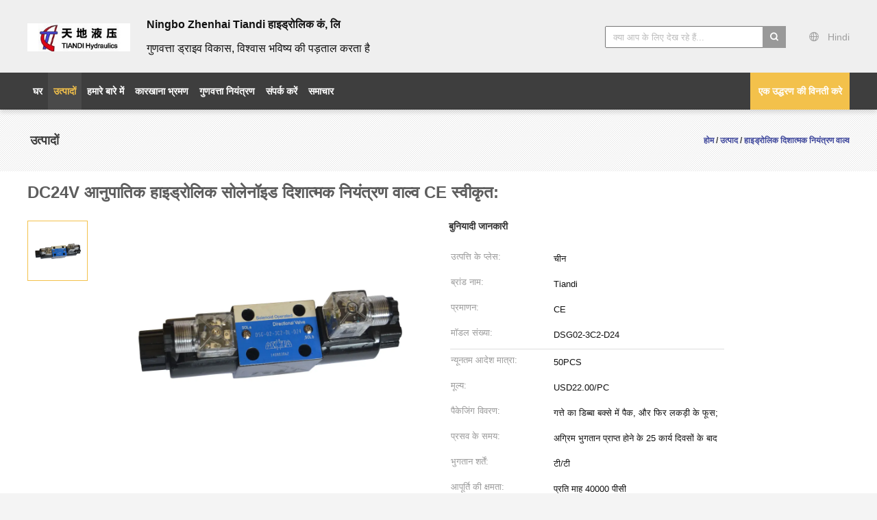

--- FILE ---
content_type: text/html
request_url: http://hindi.minihydraulicpowerpack.com/sale-4064642-dc24v-proportional-hydraulic-solenoid-directional-control-valves-ce-approved.html
body_size: 34199
content:

<!DOCTYPE html>
<html lang="hi">
<head>
	<meta charset="utf-8">
	<meta http-equiv="X-UA-Compatible" content="IE=edge">
	<meta name="viewport" content="width=device-width, initial-scale=1.0, maximum-scale=1.0, user-scalable=no">
    <title>DC24V आनुपातिक हाइड्रोलिक सोलेनॉइड दिशात्मक नियंत्रण वाल्व CE स्वीकृत:</title>
    <meta name="keywords" content="हाइड्रोलिक दिशात्मक नियंत्रण वाल्व, DC24V आनुपातिक हाइड्रोलिक सोलेनॉइड दिशात्मक नियंत्रण वाल्व CE स्वीकृत:, हाइड्रोलिक दिशात्मक नियंत्रण वाल्व बिक्री के लिए, हाइड्रोलिक दिशात्मक नियंत्रण वाल्व कीमत" />
    <meta name="description" content="उच्च गुणवत्ता DC24V आनुपातिक हाइड्रोलिक सोलेनॉइड दिशात्मक नियंत्रण वाल्व CE स्वीकृत: चीन से, चीन का प्रमुख उत्पाद बाजार हाइड्रोलिक दिशात्मक नियंत्रण वाल्व उत्पाद मार्केट, सख्त गुणवत्ता नियंत्रण के साथ हाइड्रोलिक दिशात्मक नियंत्रण वाल्व कारखानों, उच्च गुणवत्ता का उत्पादन DC24V आनुपातिक हाइड्रोलिक सोलेनॉइड दिशात्मक नियंत्रण वाल्व CE स्वीकृत: उत्पादों." />
			<link type='text/css' rel='stylesheet' href='/??/images/global.css,/photo/minihydraulicpowerpack/sitetpl/style/common.css?ver=1655432868' media='all'>
			  <script type='text/javascript' src='/js/jquery.js'></script><meta property="og:title" content="DC24V आनुपातिक हाइड्रोलिक सोलेनॉइड दिशात्मक नियंत्रण वाल्व CE स्वीकृत:" />
<meta property="og:description" content="उच्च गुणवत्ता DC24V आनुपातिक हाइड्रोलिक सोलेनॉइड दिशात्मक नियंत्रण वाल्व CE स्वीकृत: चीन से, चीन का प्रमुख उत्पाद बाजार हाइड्रोलिक दिशात्मक नियंत्रण वाल्व उत्पाद मार्केट, सख्त गुणवत्ता नियंत्रण के साथ हाइड्रोलिक दिशात्मक नियंत्रण वाल्व कारखानों, उच्च गुणवत्ता का उत्पादन DC24V आनुपातिक हाइड्रोलिक सोलेनॉइड दिशात्मक नियंत्रण वाल्व CE स्वीकृत: उत्पादों." />
<meta property="og:type" content="product" />
<meta property="og:availability" content="instock" />
<meta property="og:site_name" content="Ningbo Zhenhai TIANDI Hydraulic CO.,LTD" />
<meta property="og:url" content="https://hindi.minihydraulicpowerpack.com/sale-4064642-dc24v-proportional-hydraulic-solenoid-directional-control-valves-ce-approved.html" />
<meta property="og:image" content="https://hindi.minihydraulicpowerpack.com/photo/ps6042868-dc24v_proportional_hydraulic_solenoid_directional_control_valves_ce_approved.jpg" />
<link rel="canonical" href="https://hindi.minihydraulicpowerpack.com/sale-4064642-dc24v-proportional-hydraulic-solenoid-directional-control-valves-ce-approved.html" />
<link rel="alternate" href="http://m.hindi.minihydraulicpowerpack.com/sale-4064642-dc24v-proportional-hydraulic-solenoid-directional-control-valves-ce-approved.html" media="only screen and (max-width: 640px)" />
<link rel="stylesheet" type="text/css" href="/js/guidefirstcommon.css" />
<style type="text/css">
/*<![CDATA[*/
.consent__cookie {position: fixed;top: 0;left: 0;width: 100%;height: 0%;z-index: 100000;}.consent__cookie_bg {position: fixed;top: 0;left: 0;width: 100%;height: 100%;background: #000;opacity: .6;display: none }.consent__cookie_rel {position: fixed;bottom:0;left: 0;width: 100%;background: #fff;display: -webkit-box;display: -ms-flexbox;display: flex;flex-wrap: wrap;padding: 24px 80px;-webkit-box-sizing: border-box;box-sizing: border-box;-webkit-box-pack: justify;-ms-flex-pack: justify;justify-content: space-between;-webkit-transition: all ease-in-out .3s;transition: all ease-in-out .3s }.consent__close {position: absolute;top: 20px;right: 20px;cursor: pointer }.consent__close svg {fill: #777 }.consent__close:hover svg {fill: #000 }.consent__cookie_box {flex: 1;word-break: break-word;}.consent__warm {color: #777;font-size: 16px;margin-bottom: 12px;line-height: 19px }.consent__title {color: #333;font-size: 20px;font-weight: 600;margin-bottom: 12px;line-height: 23px }.consent__itxt {color: #333;font-size: 14px;margin-bottom: 12px;display: -webkit-box;display: -ms-flexbox;display: flex;-webkit-box-align: center;-ms-flex-align: center;align-items: center }.consent__itxt i {display: -webkit-inline-box;display: -ms-inline-flexbox;display: inline-flex;width: 28px;height: 28px;border-radius: 50%;background: #e0f9e9;margin-right: 8px;-webkit-box-align: center;-ms-flex-align: center;align-items: center;-webkit-box-pack: center;-ms-flex-pack: center;justify-content: center }.consent__itxt svg {fill: #3ca860 }.consent__txt {color: #a6a6a6;font-size: 14px;margin-bottom: 8px;line-height: 17px }.consent__btns {display: -webkit-box;display: -ms-flexbox;display: flex;-webkit-box-orient: vertical;-webkit-box-direction: normal;-ms-flex-direction: column;flex-direction: column;-webkit-box-pack: center;-ms-flex-pack: center;justify-content: center;flex-shrink: 0;}.consent__btn {width: 280px;height: 40px;line-height: 40px;text-align: center;background: #3ca860;color: #fff;border-radius: 4px;margin: 8px 0;-webkit-box-sizing: border-box;box-sizing: border-box;cursor: pointer;font-size:14px}.consent__btn:hover {background: #00823b }.consent__btn.empty {color: #3ca860;border: 1px solid #3ca860;background: #fff }.consent__btn.empty:hover {background: #3ca860;color: #fff }.open .consent__cookie_bg {display: block }.open .consent__cookie_rel {bottom: 0 }@media (max-width: 760px) {.consent__btns {width: 100%;align-items: center;}.consent__cookie_rel {padding: 20px 24px }}.consent__cookie.open {display: block;}.consent__cookie {display: none;}
/*]]>*/
</style>
<style type="text/css">
/*<![CDATA[*/
@media only screen and (max-width:640px){.contact_now_dialog .content-wrap .desc{background-image:url(/images/cta_images/bg_s.png) !important}}.contact_now_dialog .content-wrap .content-wrap_header .cta-close{background-image:url(/images/cta_images/sprite.png) !important}.contact_now_dialog .content-wrap .desc{background-image:url(/images/cta_images/bg_l.png) !important}.contact_now_dialog .content-wrap .cta-btn i{background-image:url(/images/cta_images/sprite.png) !important}.contact_now_dialog .content-wrap .head-tip img{content:url(/images/cta_images/cta_contact_now.png) !important}.cusim{background-image:url(/images/imicon/im.svg) !important}.cuswa{background-image:url(/images/imicon/wa.png) !important}.cusall{background-image:url(/images/imicon/allchat.svg) !important}
/*]]>*/
</style>
<script type="text/javascript" src="/js/guidefirstcommon.js"></script>
<script type="text/javascript">
/*<![CDATA[*/
window.isvideotpl = 0;window.detailurl = '';
var colorUrl = '';var isShowGuide = 2;var showGuideColor = 0;var im_appid = 10003;var im_msg="Good day, what product are you looking for?";

var cta_cid = 5045;var use_defaulProductInfo = 1;var cta_pid = 4064642;var test_company = 0;var webim_domain = '';var company_type = 0;var cta_equipment = 'pc'; var setcookie = 'setwebimCookie(110630,4064642,0)'; var whatsapplink = "https://wa.me/8613819869378?text=Hi%2C+I%27m+interested+in+DC24V+%E0%A4%86%E0%A4%A8%E0%A5%81%E0%A4%AA%E0%A4%BE%E0%A4%A4%E0%A4%BF%E0%A4%95+%E0%A4%B9%E0%A4%BE%E0%A4%87%E0%A4%A1%E0%A5%8D%E0%A4%B0%E0%A5%8B%E0%A4%B2%E0%A4%BF%E0%A4%95+%E0%A4%B8%E0%A5%8B%E0%A4%B2%E0%A5%87%E0%A4%A8%E0%A5%89%E0%A4%87%E0%A4%A1+%E0%A4%A6%E0%A4%BF%E0%A4%B6%E0%A4%BE%E0%A4%A4%E0%A5%8D%E0%A4%AE%E0%A4%95+%E0%A4%A8%E0%A4%BF%E0%A4%AF%E0%A4%82%E0%A4%A4%E0%A5%8D%E0%A4%B0%E0%A4%A3+%E0%A4%B5%E0%A4%BE%E0%A4%B2%E0%A5%8D%E0%A4%B5+CE+%E0%A4%B8%E0%A5%8D%E0%A4%B5%E0%A5%80%E0%A4%95%E0%A5%83%E0%A4%A4%3A."; function insertMeta(){var str = '<meta name="mobile-web-app-capable" content="yes" /><meta name="viewport" content="width=device-width, initial-scale=1.0" />';document.head.insertAdjacentHTML('beforeend',str);} var element = document.querySelector('a.footer_webim_a[href="/webim/webim_tab.html"]');if (element) {element.parentNode.removeChild(element);}

var colorUrl = '';
var aisearch = 0;
var selfUrl = '';
window.playerReportUrl='/vod/view_count/report';
var query_string = ["Products","Detail"];
var g_tp = '';
var customtplcolor = 99603;
var str_chat = 'चैट करना';
				var str_call_now = 'अभी फोन करो';
var str_chat_now = 'अब बात करें';
var str_contact1 = 'सबसे अच्छी कीमत पाएं';var str_chat_lang='hindi';var str_contact2 = 'मूल्य प्राप्त करें';var str_contact2 = 'सर्वोत्तम मूल्य';var str_contact = 'संपर्क';
window.predomainsub = "";
/*]]>*/
</script>
</head>
<body>
<img src="/logo.gif" style="display:none" alt="logo"/>
<a style="display: none!important;" title="Ningbo Zhenhai TIANDI Hydraulic CO.,LTD" class="float-inquiry" href="/contactnow.html" onclick='setinquiryCookie("{\"showproduct\":1,\"pid\":\"4064642\",\"name\":\"DC24V \\u0906\\u0928\\u0941\\u092a\\u093e\\u0924\\u093f\\u0915 \\u0939\\u093e\\u0907\\u0921\\u094d\\u0930\\u094b\\u0932\\u093f\\u0915 \\u0938\\u094b\\u0932\\u0947\\u0928\\u0949\\u0907\\u0921 \\u0926\\u093f\\u0936\\u093e\\u0924\\u094d\\u092e\\u0915 \\u0928\\u093f\\u092f\\u0902\\u0924\\u094d\\u0930\\u0923 \\u0935\\u093e\\u0932\\u094d\\u0935 CE \\u0938\\u094d\\u0935\\u0940\\u0915\\u0943\\u0924:\",\"source_url\":\"\\/sale-4064642-dc24v-proportional-hydraulic-solenoid-directional-control-valves-ce-approved.html\",\"picurl\":\"\\/photo\\/pd6042868-dc24v_proportional_hydraulic_solenoid_directional_control_valves_ce_approved.jpg\",\"propertyDetail\":[[\"\\u092a\\u094d\\u0930\\u094b\\u0921\\u0915\\u094d\\u091f \\u0915\\u093e \\u0928\\u093e\\u092e\",\"\\u0938\\u094b\\u0932\\u0947\\u0928\\u094b\\u0907\\u0921 \\u0935\\u093e\\u0932\\u094d\\u0935\"],[\"\\u0906\\u0935\\u0947\\u0926\\u0928 \\u092a\\u0924\\u094d\\u0930\",\"\\u0939\\u093e\\u0907\\u0921\\u094d\\u0930\\u094b\\u0932\\u093f\\u0915 \\u092a\\u093e\\u0935\\u0930 \\u092f\\u0942\\u0928\\u093f\\u091f\"],[\"\\u0915\\u0941\\u0902\\u0921\\u0932 \\u092a\\u094d\\u0930\\u0915\\u093e\\u0936\",\"\\u0936\\u094b\\u0930\"],[\"\\u0906\\u0915\\u093e\\u0930\",\"\\u090f\\u0928\\u091c\\u0940 6\"]],\"company_name\":null,\"picurl_c\":\"\\/photo\\/pc6042868-dc24v_proportional_hydraulic_solenoid_directional_control_valves_ce_approved.jpg\",\"price\":\"USD22.00\\/PC\",\"username\":\"Mike\",\"viewTime\":\"\\u0905\\u0902\\u0924\\u093f\\u092e \\u0932\\u0949\\u0917\\u093f\\u0928 : 4 \\u0918\\u0902\\u091f\\u0947 05 minuts \\u092a\\u0939\\u0932\\u0947\",\"subject\":\"\\u092e\\u0948\\u0902 \\u092e\\u0947\\u0902 \\u0926\\u093f\\u0932\\u091a\\u0938\\u094d\\u092a\\u0940 \\u0930\\u0939\\u093e \\u0939\\u0942\\u0901 \\u0905\\u092a\\u0928\\u0947DC24V \\u0906\\u0928\\u0941\\u092a\\u093e\\u0924\\u093f\\u0915 \\u0939\\u093e\\u0907\\u0921\\u094d\\u0930\\u094b\\u0932\\u093f\\u0915 \\u0938\\u094b\\u0932\\u0947\\u0928\\u0949\\u0907\\u0921 \\u0926\\u093f\\u0936\\u093e\\u0924\\u094d\\u092e\\u0915 \\u0928\\u093f\\u092f\\u0902\\u0924\\u094d\\u0930\\u0923 \\u0935\\u093e\\u0932\\u094d\\u0935 CE \\u0938\\u094d\\u0935\\u0940\\u0915\\u0943\\u0924:\",\"countrycode\":\"\"}");'></a>
<script>
var originProductInfo = '';
var originProductInfo = {"showproduct":1,"pid":"4064642","name":"DC24V \u0906\u0928\u0941\u092a\u093e\u0924\u093f\u0915 \u0939\u093e\u0907\u0921\u094d\u0930\u094b\u0932\u093f\u0915 \u0938\u094b\u0932\u0947\u0928\u0949\u0907\u0921 \u0926\u093f\u0936\u093e\u0924\u094d\u092e\u0915 \u0928\u093f\u092f\u0902\u0924\u094d\u0930\u0923 \u0935\u093e\u0932\u094d\u0935 CE \u0938\u094d\u0935\u0940\u0915\u0943\u0924:","source_url":"\/sale-4064642-dc24v-proportional-hydraulic-solenoid-directional-control-valves-ce-approved.html","picurl":"\/photo\/pd6042868-dc24v_proportional_hydraulic_solenoid_directional_control_valves_ce_approved.jpg","propertyDetail":[["\u092a\u094d\u0930\u094b\u0921\u0915\u094d\u091f \u0915\u093e \u0928\u093e\u092e","\u0938\u094b\u0932\u0947\u0928\u094b\u0907\u0921 \u0935\u093e\u0932\u094d\u0935"],["\u0906\u0935\u0947\u0926\u0928 \u092a\u0924\u094d\u0930","\u0939\u093e\u0907\u0921\u094d\u0930\u094b\u0932\u093f\u0915 \u092a\u093e\u0935\u0930 \u092f\u0942\u0928\u093f\u091f"],["\u0915\u0941\u0902\u0921\u0932 \u092a\u094d\u0930\u0915\u093e\u0936","\u0936\u094b\u0930"],["\u0906\u0915\u093e\u0930","\u090f\u0928\u091c\u0940 6"]],"company_name":null,"picurl_c":"\/photo\/pc6042868-dc24v_proportional_hydraulic_solenoid_directional_control_valves_ce_approved.jpg","price":"USD22.00\/PC","username":"Mike","viewTime":"\u0905\u0902\u0924\u093f\u092e \u0932\u0949\u0917\u093f\u0928 : 7 \u0918\u0902\u091f\u0947 05 minuts \u092a\u0939\u0932\u0947","subject":"\u0915\u0947 \u0932\u093f\u090f \u0915\u093f\u0924\u0928\u093e \u0906\u092a\u0915\u0947DC24V \u0906\u0928\u0941\u092a\u093e\u0924\u093f\u0915 \u0939\u093e\u0907\u0921\u094d\u0930\u094b\u0932\u093f\u0915 \u0938\u094b\u0932\u0947\u0928\u0949\u0907\u0921 \u0926\u093f\u0936\u093e\u0924\u094d\u092e\u0915 \u0928\u093f\u092f\u0902\u0924\u094d\u0930\u0923 \u0935\u093e\u0932\u094d\u0935 CE \u0938\u094d\u0935\u0940\u0915\u0943\u0924:","countrycode":""};
var save_url = "/contactsave.html";
var update_url = "/updateinquiry.html";
var productInfo = {};
var defaulProductInfo = {};
var myDate = new Date();
var curDate = myDate.getFullYear()+'-'+(parseInt(myDate.getMonth())+1)+'-'+myDate.getDate();
var message = '';
var default_pop = 1;
var leaveMessageDialog = document.getElementsByClassName('leave-message-dialog')[0]; // 获取弹层
var _$$ = function (dom) {
    return document.querySelectorAll(dom);
};
resInfo = originProductInfo;
resInfo['name'] = resInfo['name'] || '';
defaulProductInfo.pid = resInfo['pid'];
defaulProductInfo.productName = resInfo['name'] ?? '';
defaulProductInfo.productInfo = resInfo['propertyDetail'];
defaulProductInfo.productImg = resInfo['picurl_c'];
defaulProductInfo.subject = resInfo['subject'] ?? '';
defaulProductInfo.productImgAlt = resInfo['name'] ?? '';
var inquirypopup_tmp = 1;
var message = 'प्रिय,'+'\r\n'+"मुझे दिलचस्पी है"+' '+trim(resInfo['name'])+", क्या आप मुझे अधिक विवरण भेज सकते हैं जैसे प्रकार, आकार, MOQ, सामग्री, आदि।"+'\r\n'+"धन्यवाद!"+'\r\n'+"";
var message_1 = 'प्रिय,'+'\r\n'+"मुझे दिलचस्पी है"+' '+trim(resInfo['name'])+", क्या आप मुझे अधिक विवरण भेज सकते हैं जैसे प्रकार, आकार, MOQ, सामग्री, आदि।"+'\r\n'+"धन्यवाद!"+'\r\n'+"";
var message_2 = 'नमस्ते,'+'\r\n'+"मैं खोज रहा हूँ"+' '+trim(resInfo['name'])+", कृपया मुझे मूल्य, विनिर्देश और चित्र भेजें।"+'\r\n'+"आपकी तेज प्रतिक्रिया को बहुत सराहना मिलेगी।"+'\r\n'+"ज्यादा जानकारी के लिए मुझसे निःसंकोच संपर्क करें।"+'\r\n'+"बहुत बहुत धन्यवाद।";
var message_3 = 'नमस्ते,'+'\r\n'+trim(resInfo['name'])+' '+"मेरी उम्मीदों पर खरा उतरता है।"+'\r\n'+"कृपया मुझे सर्वोत्तम मूल्य और कुछ अन्य उत्पाद जानकारी दें।"+'\r\n'+"मेरे मेल के माध्यम से मुझसे संपर्क करने में संकोच न करें।"+'\r\n'+"बहुत बहुत धन्यवाद।";

var message_4 = 'प्रिय,'+'\r\n'+"एफओबी मूल्य आपके पर क्या है"+' '+trim(resInfo['name'])+'?'+'\r\n'+"नजदीकी बंदरगाह नाम कौन सा है?"+'\r\n'+"कृपया मुझे जल्द से जल्द जवाब दें, आगे की जानकारी साझा करना बेहतर होगा।"+'\r\n'+"सादर!";
var message_5 = 'नमस्ते,'+'\r\n'+"मुझे आपकी बहुत दिलचस्पी है"+' '+trim(resInfo['name'])+'.'+'\r\n'+"कृपया मुझे अपने उत्पाद का विवरण भेजें।"+'\r\n'+"आपके त्वरित उत्तर की प्रतीक्षा है।"+'\r\n'+"मुझे मेल से बेझिझक संपर्क करें।"+'\r\n'+"सादर!";

var message_6 = 'प्रिय,'+'\r\n'+"कृपया हमें अपने बारे में जानकारी प्रदान करें"+' '+trim(resInfo['name'])+", जैसे कि प्रकार, आकार, सामग्री और निश्चित रूप से सर्वोत्तम मूल्य।"+'\r\n'+"आपके त्वरित उत्तर की प्रतीक्षा है।"+'\r\n'+"धन्यवाद!";
var message_7 = 'प्रिय,'+'\r\n'+"क्या आप आपूर्ति कर सकते हैं?"+' '+trim(resInfo['name'])+" हमारे लिए?"+'\r\n'+"पहले हम एक मूल्य सूची और कुछ उत्पाद विवरण चाहते हैं।"+'\r\n'+"मुझे आशा है कि मुझे उत्तर मिलेगा और सहयोग के लिए तत्पर रहेंगे।"+'\r\n'+"आपका बहुत बहुत धन्यवाद।";
var message_8 = 'नमस्ते,'+'\r\n'+"मैं खोज रहा हूँ"+' '+trim(resInfo['name'])+", कृपया मुझे कुछ और विस्तृत उत्पाद जानकारी दें।"+'\r\n'+"मुझे आपके उत्तर की प्रतीक्षा रहेगी।"+'\r\n'+"धन्यवाद!";
var message_9 = 'नमस्ते,'+'\r\n'+"तुम्हारी"+' '+trim(resInfo['name'])+" मेरी आवश्यकताओं को बहुत अच्छी तरह से पूरा करता है।"+'\r\n'+"कृपया मुझे मूल्य, विनिर्देश भेजें, और समान मॉडल ठीक होगा।"+'\r\n'+"मेरे साथ चैट करने के लिए स्वतंत्र महसूस करें।"+'\r\n'+"धन्यवाद!";
var message_10 = 'प्रिय,'+'\r\n'+"मैं विवरण और उद्धरण के बारे में अधिक जानना चाहता हूं"+' '+trim(resInfo['name'])+'.'+'\r\n'+"आप मुझसे कभी भी संपर्क कर सकते हैं।"+'\r\n'+"सादर!";

var r = getRandom(1,10);

defaulProductInfo.message = eval("message_"+r);
    defaulProductInfo.message = eval("message_"+r);
        var mytAjax = {

    post: function(url, data, fn) {
        var xhr = new XMLHttpRequest();
        xhr.open("POST", url, true);
        xhr.setRequestHeader("Content-Type", "application/x-www-form-urlencoded;charset=UTF-8");
        xhr.setRequestHeader("X-Requested-With", "XMLHttpRequest");
        xhr.setRequestHeader('Content-Type','text/plain;charset=UTF-8');
        xhr.onreadystatechange = function() {
            if(xhr.readyState == 4 && (xhr.status == 200 || xhr.status == 304)) {
                fn.call(this, xhr.responseText);
            }
        };
        xhr.send(data);
    },

    postform: function(url, data, fn) {
        var xhr = new XMLHttpRequest();
        xhr.open("POST", url, true);
        xhr.setRequestHeader("X-Requested-With", "XMLHttpRequest");
        xhr.onreadystatechange = function() {
            if(xhr.readyState == 4 && (xhr.status == 200 || xhr.status == 304)) {
                fn.call(this, xhr.responseText);
            }
        };
        xhr.send(data);
    }
};
/*window.onload = function(){
    leaveMessageDialog = document.getElementsByClassName('leave-message-dialog')[0];
    if (window.localStorage.recordDialogStatus=='undefined' || (window.localStorage.recordDialogStatus!='undefined' && window.localStorage.recordDialogStatus != curDate)) {
        setTimeout(function(){
            if(parseInt(inquirypopup_tmp%10) == 1){
                creatDialog(defaulProductInfo, 1);
            }
        }, 6000);
    }
};*/
function trim(str)
{
    str = str.replace(/(^\s*)/g,"");
    return str.replace(/(\s*$)/g,"");
};
function getRandom(m,n){
    var num = Math.floor(Math.random()*(m - n) + n);
    return num;
};
function strBtn(param) {

    var starattextarea = document.getElementById("textareamessage").value.length;
    var email = document.getElementById("startEmail").value;

    var default_tip = document.querySelectorAll(".watermark_container").length;
    if (20 < starattextarea && starattextarea < 3000) {
        if(default_tip>0){
            document.getElementById("textareamessage1").parentNode.parentNode.nextElementSibling.style.display = "none";
        }else{
            document.getElementById("textareamessage1").parentNode.nextElementSibling.style.display = "none";
        }

    } else {
        if(default_tip>0){
            document.getElementById("textareamessage1").parentNode.parentNode.nextElementSibling.style.display = "block";
        }else{
            document.getElementById("textareamessage1").parentNode.nextElementSibling.style.display = "block";
        }

        return;
    }

    // var re = /^([a-zA-Z0-9_-])+@([a-zA-Z0-9_-])+\.([a-zA-Z0-9_-])+/i;/*邮箱不区分大小写*/
    var re = /^[a-zA-Z0-9][\w-]*(\.?[\w-]+)*@[a-zA-Z0-9-]+(\.[a-zA-Z0-9]+)+$/i;
    if (!re.test(email)) {
        document.getElementById("startEmail").nextElementSibling.style.display = "block";
        return;
    } else {
        document.getElementById("startEmail").nextElementSibling.style.display = "none";
    }

    var subject = document.getElementById("pop_subject").value;
    var pid = document.getElementById("pop_pid").value;
    var message = document.getElementById("textareamessage").value;
    var sender_email = document.getElementById("startEmail").value;
    var tel = '';
    if (document.getElementById("tel0") != undefined && document.getElementById("tel0") != '')
        tel = document.getElementById("tel0").value;
    var form_serialize = '&tel='+tel;

    form_serialize = form_serialize.replace(/\+/g, "%2B");
    mytAjax.post(save_url,"pid="+pid+"&subject="+subject+"&email="+sender_email+"&message="+(message)+form_serialize,function(res){
        var mes = JSON.parse(res);
        if(mes.status == 200){
            var iid = mes.iid;
            document.getElementById("pop_iid").value = iid;
            document.getElementById("pop_uuid").value = mes.uuid;

            if(typeof gtag_report_conversion === "function"){
                gtag_report_conversion();//执行统计js代码
            }
            if(typeof fbq === "function"){
                fbq('track','Purchase');//执行统计js代码
            }
        }
    });
    for (var index = 0; index < document.querySelectorAll(".dialog-content-pql").length; index++) {
        document.querySelectorAll(".dialog-content-pql")[index].style.display = "none";
    };
    $('#idphonepql').val(tel);
    document.getElementById("dialog-content-pql-id").style.display = "block";
    ;
};
function twoBtnOk(param) {

    var selectgender = document.getElementById("Mr").innerHTML;
    var iid = document.getElementById("pop_iid").value;
    var sendername = document.getElementById("idnamepql").value;
    var senderphone = document.getElementById("idphonepql").value;
    var sendercname = document.getElementById("idcompanypql").value;
    var uuid = document.getElementById("pop_uuid").value;
    var gender = 2;
    if(selectgender == 'Mr.') gender = 0;
    if(selectgender == 'Mrs.') gender = 1;
    var pid = document.getElementById("pop_pid").value;
    var form_serialize = '';

        form_serialize = form_serialize.replace(/\+/g, "%2B");

    mytAjax.post(update_url,"iid="+iid+"&gender="+gender+"&uuid="+uuid+"&name="+(sendername)+"&tel="+(senderphone)+"&company="+(sendercname)+form_serialize,function(res){});

    for (var index = 0; index < document.querySelectorAll(".dialog-content-pql").length; index++) {
        document.querySelectorAll(".dialog-content-pql")[index].style.display = "none";
    };
    document.getElementById("dialog-content-pql-ok").style.display = "block";

};
function toCheckMust(name) {
    $('#'+name+'error').hide();
}
function handClidk(param) {
    var starattextarea = document.getElementById("textareamessage1").value.length;
    var email = document.getElementById("startEmail1").value;
    var default_tip = document.querySelectorAll(".watermark_container").length;
    if (20 < starattextarea && starattextarea < 3000) {
        if(default_tip>0){
            document.getElementById("textareamessage1").parentNode.parentNode.nextElementSibling.style.display = "none";
        }else{
            document.getElementById("textareamessage1").parentNode.nextElementSibling.style.display = "none";
        }

    } else {
        if(default_tip>0){
            document.getElementById("textareamessage1").parentNode.parentNode.nextElementSibling.style.display = "block";
        }else{
            document.getElementById("textareamessage1").parentNode.nextElementSibling.style.display = "block";
        }

        return;
    }

    // var re = /^([a-zA-Z0-9_-])+@([a-zA-Z0-9_-])+\.([a-zA-Z0-9_-])+/i;
    var re = /^[a-zA-Z0-9][\w-]*(\.?[\w-]+)*@[a-zA-Z0-9-]+(\.[a-zA-Z0-9]+)+$/i;
    if (!re.test(email)) {
        document.getElementById("startEmail1").nextElementSibling.style.display = "block";
        return;
    } else {
        document.getElementById("startEmail1").nextElementSibling.style.display = "none";
    }

    var subject = document.getElementById("pop_subject").value;
    var pid = document.getElementById("pop_pid").value;
    var message = document.getElementById("textareamessage1").value;
    var sender_email = document.getElementById("startEmail1").value;
    var form_serialize = tel = '';
    if (document.getElementById("tel1") != undefined && document.getElementById("tel1") != '')
        tel = document.getElementById("tel1").value;
        mytAjax.post(save_url,"email="+sender_email+"&tel="+tel+"&pid="+pid+"&message="+message+"&subject="+subject+form_serialize,function(res){

        var mes = JSON.parse(res);
        if(mes.status == 200){
            var iid = mes.iid;
            document.getElementById("pop_iid").value = iid;
            document.getElementById("pop_uuid").value = mes.uuid;
            if(typeof gtag_report_conversion === "function"){
                gtag_report_conversion();//执行统计js代码
            }
        }

    });
    for (var index = 0; index < document.querySelectorAll(".dialog-content-pql").length; index++) {
        document.querySelectorAll(".dialog-content-pql")[index].style.display = "none";
    };
    $('#idphonepql').val(tel);
    document.getElementById("dialog-content-pql-id").style.display = "block";

};
window.addEventListener('load', function () {
    $('.checkbox-wrap label').each(function(){
        if($(this).find('input').prop('checked')){
            $(this).addClass('on')
        }else {
            $(this).removeClass('on')
        }
    })
    $(document).on('click', '.checkbox-wrap label' , function(ev){
        if (ev.target.tagName.toUpperCase() != 'INPUT') {
            $(this).toggleClass('on')
        }
    })
})

function hand_video(pdata) {
    data = JSON.parse(pdata);
    productInfo.productName = data.productName;
    productInfo.productInfo = data.productInfo;
    productInfo.productImg = data.productImg;
    productInfo.subject = data.subject;

    var message = 'प्रिय,'+'\r\n'+"मुझे दिलचस्पी है"+' '+trim(data.productName)+", क्या आप मुझे अधिक विवरण भेज सकते हैं जैसे कि प्रकार, आकार, मात्रा, सामग्री, आदि।"+'\r\n'+"धन्यवाद!"+'\r\n'+"";

    var message = 'प्रिय,'+'\r\n'+"मुझे दिलचस्पी है"+' '+trim(data.productName)+", क्या आप मुझे अधिक विवरण भेज सकते हैं जैसे प्रकार, आकार, MOQ, सामग्री, आदि।"+'\r\n'+"धन्यवाद!"+'\r\n'+"";
    var message_1 = 'प्रिय,'+'\r\n'+"मुझे दिलचस्पी है"+' '+trim(data.productName)+", क्या आप मुझे अधिक विवरण भेज सकते हैं जैसे प्रकार, आकार, MOQ, सामग्री, आदि।"+'\r\n'+"धन्यवाद!"+'\r\n'+"";
    var message_2 = 'नमस्ते,'+'\r\n'+"मैं खोज रहा हूँ"+' '+trim(data.productName)+", कृपया मुझे मूल्य, विनिर्देश और चित्र भेजें।"+'\r\n'+"आपकी तेज प्रतिक्रिया को बहुत सराहना मिलेगी।"+'\r\n'+"ज्यादा जानकारी के लिए मुझसे निःसंकोच संपर्क करें।"+'\r\n'+"बहुत बहुत धन्यवाद।";
    var message_3 = 'नमस्ते,'+'\r\n'+trim(data.productName)+' '+"मेरी उम्मीदों पर खरा उतरता है।"+'\r\n'+"कृपया मुझे सर्वोत्तम मूल्य और कुछ अन्य उत्पाद जानकारी दें।"+'\r\n'+"मेरे मेल के माध्यम से मुझसे संपर्क करने में संकोच न करें।"+'\r\n'+"बहुत बहुत धन्यवाद।";

    var message_4 = 'प्रिय,'+'\r\n'+"एफओबी मूल्य आपके पर क्या है"+' '+trim(data.productName)+'?'+'\r\n'+"नजदीकी बंदरगाह नाम कौन सा है?"+'\r\n'+"कृपया मुझे जल्द से जल्द जवाब दें, आगे की जानकारी साझा करना बेहतर होगा।"+'\r\n'+"सादर!";
    var message_5 = 'नमस्ते,'+'\r\n'+"मुझे आपकी बहुत दिलचस्पी है"+' '+trim(data.productName)+'.'+'\r\n'+"कृपया मुझे अपने उत्पाद का विवरण भेजें।"+'\r\n'+"आपके त्वरित उत्तर की प्रतीक्षा है।"+'\r\n'+"मुझे मेल से बेझिझक संपर्क करें।"+'\r\n'+"सादर!";

    var message_6 = 'प्रिय,'+'\r\n'+"कृपया हमें अपने बारे में जानकारी प्रदान करें"+' '+trim(data.productName)+", जैसे कि प्रकार, आकार, सामग्री और निश्चित रूप से सर्वोत्तम मूल्य।"+'\r\n'+"आपके त्वरित उत्तर की प्रतीक्षा है।"+'\r\n'+"धन्यवाद!";
    var message_7 = 'प्रिय,'+'\r\n'+"क्या आप आपूर्ति कर सकते हैं?"+' '+trim(data.productName)+" हमारे लिए?"+'\r\n'+"पहले हम एक मूल्य सूची और कुछ उत्पाद विवरण चाहते हैं।"+'\r\n'+"मुझे आशा है कि मुझे उत्तर मिलेगा और सहयोग के लिए तत्पर रहेंगे।"+'\r\n'+"आपका बहुत बहुत धन्यवाद।";
    var message_8 = 'नमस्ते,'+'\r\n'+"मैं खोज रहा हूँ"+' '+trim(data.productName)+", कृपया मुझे कुछ और विस्तृत उत्पाद जानकारी दें।"+'\r\n'+"मुझे आपके उत्तर की प्रतीक्षा रहेगी।"+'\r\n'+"धन्यवाद!";
    var message_9 = 'नमस्ते,'+'\r\n'+"तुम्हारी"+' '+trim(data.productName)+" मेरी आवश्यकताओं को बहुत अच्छी तरह से पूरा करता है।"+'\r\n'+"कृपया मुझे मूल्य, विनिर्देश भेजें, और समान मॉडल ठीक होगा।"+'\r\n'+"मेरे साथ चैट करने के लिए स्वतंत्र महसूस करें।"+'\r\n'+"धन्यवाद!";
    var message_10 = 'प्रिय,'+'\r\n'+"मैं विवरण और उद्धरण के बारे में अधिक जानना चाहता हूं"+' '+trim(data.productName)+'.'+'\r\n'+"आप मुझसे कभी भी संपर्क कर सकते हैं।"+'\r\n'+"सादर!";

    var r = getRandom(1,10);

    productInfo.message = eval("message_"+r);
            if(parseInt(inquirypopup_tmp/10) == 1){
        productInfo.message = "";
    }
    productInfo.pid = data.pid;
    creatDialog(productInfo, 2);
};

function handDialog(pdata) {
    data = JSON.parse(pdata);
    productInfo.productName = data.productName;
    productInfo.productInfo = data.productInfo;
    productInfo.productImg = data.productImg;
    productInfo.subject = data.subject;

    var message = 'प्रिय,'+'\r\n'+"मुझे दिलचस्पी है"+' '+trim(data.productName)+", क्या आप मुझे अधिक विवरण भेज सकते हैं जैसे कि प्रकार, आकार, मात्रा, सामग्री, आदि।"+'\r\n'+"धन्यवाद!"+'\r\n'+"";

    var message = 'प्रिय,'+'\r\n'+"मुझे दिलचस्पी है"+' '+trim(data.productName)+", क्या आप मुझे अधिक विवरण भेज सकते हैं जैसे प्रकार, आकार, MOQ, सामग्री, आदि।"+'\r\n'+"धन्यवाद!"+'\r\n'+"";
    var message_1 = 'प्रिय,'+'\r\n'+"मुझे दिलचस्पी है"+' '+trim(data.productName)+", क्या आप मुझे अधिक विवरण भेज सकते हैं जैसे प्रकार, आकार, MOQ, सामग्री, आदि।"+'\r\n'+"धन्यवाद!"+'\r\n'+"";
    var message_2 = 'नमस्ते,'+'\r\n'+"मैं खोज रहा हूँ"+' '+trim(data.productName)+", कृपया मुझे मूल्य, विनिर्देश और चित्र भेजें।"+'\r\n'+"आपकी तेज प्रतिक्रिया को बहुत सराहना मिलेगी।"+'\r\n'+"ज्यादा जानकारी के लिए मुझसे निःसंकोच संपर्क करें।"+'\r\n'+"बहुत बहुत धन्यवाद।";
    var message_3 = 'नमस्ते,'+'\r\n'+trim(data.productName)+' '+"मेरी उम्मीदों पर खरा उतरता है।"+'\r\n'+"कृपया मुझे सर्वोत्तम मूल्य और कुछ अन्य उत्पाद जानकारी दें।"+'\r\n'+"मेरे मेल के माध्यम से मुझसे संपर्क करने में संकोच न करें।"+'\r\n'+"बहुत बहुत धन्यवाद।";

    var message_4 = 'प्रिय,'+'\r\n'+"एफओबी मूल्य आपके पर क्या है"+' '+trim(data.productName)+'?'+'\r\n'+"नजदीकी बंदरगाह नाम कौन सा है?"+'\r\n'+"कृपया मुझे जल्द से जल्द जवाब दें, आगे की जानकारी साझा करना बेहतर होगा।"+'\r\n'+"सादर!";
    var message_5 = 'नमस्ते,'+'\r\n'+"मुझे आपकी बहुत दिलचस्पी है"+' '+trim(data.productName)+'.'+'\r\n'+"कृपया मुझे अपने उत्पाद का विवरण भेजें।"+'\r\n'+"आपके त्वरित उत्तर की प्रतीक्षा है।"+'\r\n'+"मुझे मेल से बेझिझक संपर्क करें।"+'\r\n'+"सादर!";

    var message_6 = 'प्रिय,'+'\r\n'+"कृपया हमें अपने बारे में जानकारी प्रदान करें"+' '+trim(data.productName)+", जैसे कि प्रकार, आकार, सामग्री और निश्चित रूप से सर्वोत्तम मूल्य।"+'\r\n'+"आपके त्वरित उत्तर की प्रतीक्षा है।"+'\r\n'+"धन्यवाद!";
    var message_7 = 'प्रिय,'+'\r\n'+"क्या आप आपूर्ति कर सकते हैं?"+' '+trim(data.productName)+" हमारे लिए?"+'\r\n'+"पहले हम एक मूल्य सूची और कुछ उत्पाद विवरण चाहते हैं।"+'\r\n'+"मुझे आशा है कि मुझे उत्तर मिलेगा और सहयोग के लिए तत्पर रहेंगे।"+'\r\n'+"आपका बहुत बहुत धन्यवाद।";
    var message_8 = 'नमस्ते,'+'\r\n'+"मैं खोज रहा हूँ"+' '+trim(data.productName)+", कृपया मुझे कुछ और विस्तृत उत्पाद जानकारी दें।"+'\r\n'+"मुझे आपके उत्तर की प्रतीक्षा रहेगी।"+'\r\n'+"धन्यवाद!";
    var message_9 = 'नमस्ते,'+'\r\n'+"तुम्हारी"+' '+trim(data.productName)+" मेरी आवश्यकताओं को बहुत अच्छी तरह से पूरा करता है।"+'\r\n'+"कृपया मुझे मूल्य, विनिर्देश भेजें, और समान मॉडल ठीक होगा।"+'\r\n'+"मेरे साथ चैट करने के लिए स्वतंत्र महसूस करें।"+'\r\n'+"धन्यवाद!";
    var message_10 = 'प्रिय,'+'\r\n'+"मैं विवरण और उद्धरण के बारे में अधिक जानना चाहता हूं"+' '+trim(data.productName)+'.'+'\r\n'+"आप मुझसे कभी भी संपर्क कर सकते हैं।"+'\r\n'+"सादर!";

    var r = getRandom(1,10);
    productInfo.message = eval("message_"+r);
            if(parseInt(inquirypopup_tmp/10) == 1){
        productInfo.message = "";
    }
    productInfo.pid = data.pid;
    creatDialog(productInfo, 2);
};

function closepql(param) {

    leaveMessageDialog.style.display = 'none';
};

function closepql2(param) {

    for (var index = 0; index < document.querySelectorAll(".dialog-content-pql").length; index++) {
        document.querySelectorAll(".dialog-content-pql")[index].style.display = "none";
    };
    document.getElementById("dialog-content-pql-ok").style.display = "block";
};

function decodeHtmlEntities(str) {
    var tempElement = document.createElement('div');
    tempElement.innerHTML = str;
    return tempElement.textContent || tempElement.innerText || '';
}

function initProduct(productInfo,type){

    productInfo.productName = decodeHtmlEntities(productInfo.productName);
    productInfo.message = decodeHtmlEntities(productInfo.message);

    leaveMessageDialog = document.getElementsByClassName('leave-message-dialog')[0];
    leaveMessageDialog.style.display = "block";
    if(type == 3){
        var popinquiryemail = document.getElementById("popinquiryemail").value;
        _$$("#startEmail1")[0].value = popinquiryemail;
    }else{
        _$$("#startEmail1")[0].value = "";
    }
    _$$("#startEmail")[0].value = "";
    _$$("#idnamepql")[0].value = "";
    _$$("#idphonepql")[0].value = "";
    _$$("#idcompanypql")[0].value = "";

    _$$("#pop_pid")[0].value = productInfo.pid;
    _$$("#pop_subject")[0].value = productInfo.subject;
    
    if(parseInt(inquirypopup_tmp/10) == 1){
        productInfo.message = "";
    }

    _$$("#textareamessage1")[0].value = productInfo.message;
    _$$("#textareamessage")[0].value = productInfo.message;

    _$$("#dialog-content-pql-id .titlep")[0].innerHTML = productInfo.productName;
    _$$("#dialog-content-pql-id img")[0].setAttribute("src", productInfo.productImg);
    _$$("#dialog-content-pql-id img")[0].setAttribute("alt", productInfo.productImgAlt);

    _$$("#dialog-content-pql-id-hand img")[0].setAttribute("src", productInfo.productImg);
    _$$("#dialog-content-pql-id-hand img")[0].setAttribute("alt", productInfo.productImgAlt);
    _$$("#dialog-content-pql-id-hand .titlep")[0].innerHTML = productInfo.productName;

    if (productInfo.productInfo.length > 0) {
        var ul2, ul;
        ul = document.createElement("ul");
        for (var index = 0; index < productInfo.productInfo.length; index++) {
            var el = productInfo.productInfo[index];
            var li = document.createElement("li");
            var span1 = document.createElement("span");
            span1.innerHTML = el[0] + ":";
            var span2 = document.createElement("span");
            span2.innerHTML = el[1];
            li.appendChild(span1);
            li.appendChild(span2);
            ul.appendChild(li);

        }
        ul2 = ul.cloneNode(true);
        if (type === 1) {
            _$$("#dialog-content-pql-id .left")[0].replaceChild(ul, _$$("#dialog-content-pql-id .left ul")[0]);
        } else {
            _$$("#dialog-content-pql-id-hand .left")[0].replaceChild(ul2, _$$("#dialog-content-pql-id-hand .left ul")[0]);
            _$$("#dialog-content-pql-id .left")[0].replaceChild(ul, _$$("#dialog-content-pql-id .left ul")[0]);
        }
    };
    for (var index = 0; index < _$$("#dialog-content-pql-id .right ul li").length; index++) {
        _$$("#dialog-content-pql-id .right ul li")[index].addEventListener("click", function (params) {
            _$$("#dialog-content-pql-id .right #Mr")[0].innerHTML = this.innerHTML
        }, false)

    };

};
function closeInquiryCreateDialog() {
    document.getElementById("xuanpan_dialog_box_pql").style.display = "none";
};
function showInquiryCreateDialog() {
    document.getElementById("xuanpan_dialog_box_pql").style.display = "block";
};
function submitPopInquiry(){
    var message = document.getElementById("inquiry_message").value;
    var email = document.getElementById("inquiry_email").value;
    var subject = defaulProductInfo.subject;
    var pid = defaulProductInfo.pid;
    if (email === undefined) {
        showInquiryCreateDialog();
        document.getElementById("inquiry_email").style.border = "1px solid red";
        return false;
    };
    if (message === undefined) {
        showInquiryCreateDialog();
        document.getElementById("inquiry_message").style.border = "1px solid red";
        return false;
    };
    if (email.search(/^\w+((-\w+)|(\.\w+))*\@[A-Za-z0-9]+((\.|-)[A-Za-z0-9]+)*\.[A-Za-z0-9]+$/) == -1) {
        document.getElementById("inquiry_email").style.border= "1px solid red";
        showInquiryCreateDialog();
        return false;
    } else {
        document.getElementById("inquiry_email").style.border= "";
    };
    if (message.length < 20 || message.length >3000) {
        showInquiryCreateDialog();
        document.getElementById("inquiry_message").style.border = "1px solid red";
        return false;
    } else {
        document.getElementById("inquiry_message").style.border = "";
    };
    var tel = '';
    if (document.getElementById("tel") != undefined && document.getElementById("tel") != '')
        tel = document.getElementById("tel").value;

    mytAjax.post(save_url,"pid="+pid+"&subject="+subject+"&email="+email+"&message="+(message)+'&tel='+tel,function(res){
        var mes = JSON.parse(res);
        if(mes.status == 200){
            var iid = mes.iid;
            document.getElementById("pop_iid").value = iid;
            document.getElementById("pop_uuid").value = mes.uuid;

        }
    });
    initProduct(defaulProductInfo);
    for (var index = 0; index < document.querySelectorAll(".dialog-content-pql").length; index++) {
        document.querySelectorAll(".dialog-content-pql")[index].style.display = "none";
    };
    $('#idphonepql').val(tel);
    document.getElementById("dialog-content-pql-id").style.display = "block";

};

//带附件上传
function submitPopInquiryfile(email_id,message_id,check_sort,name_id,phone_id,company_id,attachments){

    if(typeof(check_sort) == 'undefined'){
        check_sort = 0;
    }
    var message = document.getElementById(message_id).value;
    var email = document.getElementById(email_id).value;
    var attachments = document.getElementById(attachments).value;
    if(typeof(name_id) !== 'undefined' && name_id != ""){
        var name  = document.getElementById(name_id).value;
    }
    if(typeof(phone_id) !== 'undefined' && phone_id != ""){
        var phone = document.getElementById(phone_id).value;
    }
    if(typeof(company_id) !== 'undefined' && company_id != ""){
        var company = document.getElementById(company_id).value;
    }
    var subject = defaulProductInfo.subject;
    var pid = defaulProductInfo.pid;

    if(check_sort == 0){
        if (email === undefined) {
            showInquiryCreateDialog();
            document.getElementById(email_id).style.border = "1px solid red";
            return false;
        };
        if (message === undefined) {
            showInquiryCreateDialog();
            document.getElementById(message_id).style.border = "1px solid red";
            return false;
        };

        if (email.search(/^\w+((-\w+)|(\.\w+))*\@[A-Za-z0-9]+((\.|-)[A-Za-z0-9]+)*\.[A-Za-z0-9]+$/) == -1) {
            document.getElementById(email_id).style.border= "1px solid red";
            showInquiryCreateDialog();
            return false;
        } else {
            document.getElementById(email_id).style.border= "";
        };
        if (message.length < 20 || message.length >3000) {
            showInquiryCreateDialog();
            document.getElementById(message_id).style.border = "1px solid red";
            return false;
        } else {
            document.getElementById(message_id).style.border = "";
        };
    }else{

        if (message === undefined) {
            showInquiryCreateDialog();
            document.getElementById(message_id).style.border = "1px solid red";
            return false;
        };

        if (email === undefined) {
            showInquiryCreateDialog();
            document.getElementById(email_id).style.border = "1px solid red";
            return false;
        };

        if (message.length < 20 || message.length >3000) {
            showInquiryCreateDialog();
            document.getElementById(message_id).style.border = "1px solid red";
            return false;
        } else {
            document.getElementById(message_id).style.border = "";
        };

        if (email.search(/^\w+((-\w+)|(\.\w+))*\@[A-Za-z0-9]+((\.|-)[A-Za-z0-9]+)*\.[A-Za-z0-9]+$/) == -1) {
            document.getElementById(email_id).style.border= "1px solid red";
            showInquiryCreateDialog();
            return false;
        } else {
            document.getElementById(email_id).style.border= "";
        };

    };

    mytAjax.post(save_url,"pid="+pid+"&subject="+subject+"&email="+email+"&message="+message+"&company="+company+"&attachments="+attachments,function(res){
        var mes = JSON.parse(res);
        if(mes.status == 200){
            var iid = mes.iid;
            document.getElementById("pop_iid").value = iid;
            document.getElementById("pop_uuid").value = mes.uuid;

            if(typeof gtag_report_conversion === "function"){
                gtag_report_conversion();//执行统计js代码
            }
            if(typeof fbq === "function"){
                fbq('track','Purchase');//执行统计js代码
            }
        }
    });
    initProduct(defaulProductInfo);

    if(name !== undefined && name != ""){
        _$$("#idnamepql")[0].value = name;
    }

    if(phone !== undefined && phone != ""){
        _$$("#idphonepql")[0].value = phone;
    }

    if(company !== undefined && company != ""){
        _$$("#idcompanypql")[0].value = company;
    }

    for (var index = 0; index < document.querySelectorAll(".dialog-content-pql").length; index++) {
        document.querySelectorAll(".dialog-content-pql")[index].style.display = "none";
    };
    document.getElementById("dialog-content-pql-id").style.display = "block";

};
function submitPopInquiryByParam(email_id,message_id,check_sort,name_id,phone_id,company_id){

    if(typeof(check_sort) == 'undefined'){
        check_sort = 0;
    }

    var senderphone = '';
    var message = document.getElementById(message_id).value;
    var email = document.getElementById(email_id).value;
    if(typeof(name_id) !== 'undefined' && name_id != ""){
        var name  = document.getElementById(name_id).value;
    }
    if(typeof(phone_id) !== 'undefined' && phone_id != ""){
        var phone = document.getElementById(phone_id).value;
        senderphone = phone;
    }
    if(typeof(company_id) !== 'undefined' && company_id != ""){
        var company = document.getElementById(company_id).value;
    }
    var subject = defaulProductInfo.subject;
    var pid = defaulProductInfo.pid;

    if(check_sort == 0){
        if (email === undefined) {
            showInquiryCreateDialog();
            document.getElementById(email_id).style.border = "1px solid red";
            return false;
        };
        if (message === undefined) {
            showInquiryCreateDialog();
            document.getElementById(message_id).style.border = "1px solid red";
            return false;
        };

        if (email.search(/^\w+((-\w+)|(\.\w+))*\@[A-Za-z0-9]+((\.|-)[A-Za-z0-9]+)*\.[A-Za-z0-9]+$/) == -1) {
            document.getElementById(email_id).style.border= "1px solid red";
            showInquiryCreateDialog();
            return false;
        } else {
            document.getElementById(email_id).style.border= "";
        };
        if (message.length < 20 || message.length >3000) {
            showInquiryCreateDialog();
            document.getElementById(message_id).style.border = "1px solid red";
            return false;
        } else {
            document.getElementById(message_id).style.border = "";
        };
    }else{

        if (message === undefined) {
            showInquiryCreateDialog();
            document.getElementById(message_id).style.border = "1px solid red";
            return false;
        };

        if (email === undefined) {
            showInquiryCreateDialog();
            document.getElementById(email_id).style.border = "1px solid red";
            return false;
        };

        if (message.length < 20 || message.length >3000) {
            showInquiryCreateDialog();
            document.getElementById(message_id).style.border = "1px solid red";
            return false;
        } else {
            document.getElementById(message_id).style.border = "";
        };

        if (email.search(/^\w+((-\w+)|(\.\w+))*\@[A-Za-z0-9]+((\.|-)[A-Za-z0-9]+)*\.[A-Za-z0-9]+$/) == -1) {
            document.getElementById(email_id).style.border= "1px solid red";
            showInquiryCreateDialog();
            return false;
        } else {
            document.getElementById(email_id).style.border= "";
        };

    };

    var productsku = "";
    if($("#product_sku").length > 0){
        productsku = $("#product_sku").html();
    }

    mytAjax.post(save_url,"tel="+senderphone+"&pid="+pid+"&subject="+subject+"&email="+email+"&message="+message+"&messagesku="+encodeURI(productsku),function(res){
        var mes = JSON.parse(res);
        if(mes.status == 200){
            var iid = mes.iid;
            document.getElementById("pop_iid").value = iid;
            document.getElementById("pop_uuid").value = mes.uuid;

            if(typeof gtag_report_conversion === "function"){
                gtag_report_conversion();//执行统计js代码
            }
            if(typeof fbq === "function"){
                fbq('track','Purchase');//执行统计js代码
            }
        }
    });
    initProduct(defaulProductInfo);

    if(name !== undefined && name != ""){
        _$$("#idnamepql")[0].value = name;
    }

    if(phone !== undefined && phone != ""){
        _$$("#idphonepql")[0].value = phone;
    }

    if(company !== undefined && company != ""){
        _$$("#idcompanypql")[0].value = company;
    }

    for (var index = 0; index < document.querySelectorAll(".dialog-content-pql").length; index++) {
        document.querySelectorAll(".dialog-content-pql")[index].style.display = "none";

    };
    document.getElementById("dialog-content-pql-id").style.display = "block";

};

function creat_videoDialog(productInfo, type) {

    if(type == 1){
        if(default_pop != 1){
            return false;
        }
        window.localStorage.recordDialogStatus = curDate;
    }else{
        default_pop = 0;
    }
    initProduct(productInfo, type);
    if (type === 1) {
        // 自动弹出
        for (var index = 0; index < document.querySelectorAll(".dialog-content-pql").length; index++) {

            document.querySelectorAll(".dialog-content-pql")[index].style.display = "none";
        };
        document.getElementById("dialog-content-pql").style.display = "block";
    } else {
        // 手动弹出
        for (var index = 0; index < document.querySelectorAll(".dialog-content-pql").length; index++) {
            document.querySelectorAll(".dialog-content-pql")[index].style.display = "none";
        };
        document.getElementById("dialog-content-pql-id-hand").style.display = "block";
    }
}

function creatDialog(productInfo, type) {

    if(type == 1){
        if(default_pop != 1){
            return false;
        }
        window.localStorage.recordDialogStatus = curDate;
    }else{
        default_pop = 0;
    }
    initProduct(productInfo, type);
    if (type === 1) {
        // 自动弹出
        for (var index = 0; index < document.querySelectorAll(".dialog-content-pql").length; index++) {

            document.querySelectorAll(".dialog-content-pql")[index].style.display = "none";
        };
        document.getElementById("dialog-content-pql").style.display = "block";
    } else {
        // 手动弹出
        for (var index = 0; index < document.querySelectorAll(".dialog-content-pql").length; index++) {
            document.querySelectorAll(".dialog-content-pql")[index].style.display = "none";
        };
        document.getElementById("dialog-content-pql-id-hand").style.display = "block";
    }
}

//带邮箱信息打开询盘框 emailtype=1表示带入邮箱
function openDialog(emailtype){
    var type = 2;//不带入邮箱，手动弹出
    if(emailtype == 1){
        var popinquiryemail = document.getElementById("popinquiryemail").value;
        // var re = /^([a-zA-Z0-9_-])+@([a-zA-Z0-9_-])+\.([a-zA-Z0-9_-])+/i;
        var re = /^[a-zA-Z0-9][\w-]*(\.?[\w-]+)*@[a-zA-Z0-9-]+(\.[a-zA-Z0-9]+)+$/i;
        if (!re.test(popinquiryemail)) {
            //前端提示样式;
            showInquiryCreateDialog();
            document.getElementById("popinquiryemail").style.border = "1px solid red";
            return false;
        } else {
            //前端提示样式;
        }
        var type = 3;
    }
    creatDialog(defaulProductInfo,type);
}

//上传附件
function inquiryUploadFile(){
    var fileObj = document.querySelector("#fileId").files[0];
    //构建表单数据
    var formData = new FormData();
    var filesize = fileObj.size;
    if(filesize > 10485760 || filesize == 0) {
        document.getElementById("filetips").style.display = "block";
        return false;
    }else {
        document.getElementById("filetips").style.display = "none";
    }
    formData.append('popinquiryfile', fileObj);
    document.getElementById("quotefileform").reset();
    var save_url = "/inquiryuploadfile.html";
    mytAjax.postform(save_url,formData,function(res){
        var mes = JSON.parse(res);
        if(mes.status == 200){
            document.getElementById("uploader-file-info").innerHTML = document.getElementById("uploader-file-info").innerHTML + "<span class=op>"+mes.attfile.name+"<a class=delatt id=att"+mes.attfile.id+" onclick=delatt("+mes.attfile.id+");>Delete</a></span>";
            var nowattachs = document.getElementById("attachments").value;
            if( nowattachs !== ""){
                var attachs = JSON.parse(nowattachs);
                attachs[mes.attfile.id] = mes.attfile;
            }else{
                var attachs = {};
                attachs[mes.attfile.id] = mes.attfile;
            }
            document.getElementById("attachments").value = JSON.stringify(attachs);
        }
    });
}
//附件删除
function delatt(attid)
{
    var nowattachs = document.getElementById("attachments").value;
    if( nowattachs !== ""){
        var attachs = JSON.parse(nowattachs);
        if(attachs[attid] == ""){
            return false;
        }
        var formData = new FormData();
        var delfile = attachs[attid]['filename'];
        var save_url = "/inquirydelfile.html";
        if(delfile != "") {
            formData.append('delfile', delfile);
            mytAjax.postform(save_url, formData, function (res) {
                if(res !== "") {
                    var mes = JSON.parse(res);
                    if (mes.status == 200) {
                        delete attachs[attid];
                        document.getElementById("attachments").value = JSON.stringify(attachs);
                        var s = document.getElementById("att"+attid);
                        s.parentNode.remove();
                    }
                }
            });
        }
    }else{
        return false;
    }
}

</script>
<div class="leave-message-dialog" style="display: none">
<style>
    .leave-message-dialog .close:before, .leave-message-dialog .close:after{
        content:initial;
    }
</style>
<div class="dialog-content-pql" id="dialog-content-pql" style="display: none">
    <span class="close" onclick="closepql()"><img src="/images/close.png" alt="close"></span>
    <div class="title">
        <p class="firstp-pql">एक संदेश छोड़ें</p>
        <p class="lastp-pql"></p>
    </div>
    <div class="form">
        <div class="textarea">
            <textarea style='font-family: robot;'  name="" id="textareamessage" cols="30" rows="10" style="margin-bottom:14px;width:100%"
                placeholder="कृपया अपना पूछताछ विवरण दर्ज करें।"></textarea>
        </div>
        <p class="error-pql"> <span class="icon-pql"><img src="/images/error.png" alt="Ningbo Zhenhai TIANDI Hydraulic CO.,LTD"></span> आपका संदेश 20-3,000 अक्षरों के बीच होना चाहिए!</p>
        <input id="startEmail" type="text" placeholder="अपना ईमेल दर्ज करें" onkeydown="if(event.keyCode === 13){ strBtn();}">
        <p class="error-pql"><span class="icon-pql"><img src="/images/error.png" alt="Ningbo Zhenhai TIANDI Hydraulic CO.,LTD"></span> कृपया अपनी ईमेल देखें! </p>
                <div class="operations">
            <div class='btn' id="submitStart" type="submit" onclick="strBtn()">प्रस्तुत</div>
        </div>
            </div>
</div>
<div class="dialog-content-pql dialog-content-pql-id" id="dialog-content-pql-id" style="display:none">
        <span class="close" onclick="closepql2()"><svg t="1648434466530" class="icon" viewBox="0 0 1024 1024" version="1.1" xmlns="http://www.w3.org/2000/svg" p-id="2198" width="16" height="16"><path d="M576 512l277.333333 277.333333-64 64-277.333333-277.333333L234.666667 853.333333 170.666667 789.333333l277.333333-277.333333L170.666667 234.666667 234.666667 170.666667l277.333333 277.333333L789.333333 170.666667 853.333333 234.666667 576 512z" fill="#444444" p-id="2199"></path></svg></span>
    <div class="left">
        <div class="img"><img></div>
        <p class="titlep"></p>
        <ul> </ul>
    </div>
    <div class="right">
                <p class="title">अधिक जानकारी बेहतर संचार की सुविधा देती है।</p>
                <div style="position: relative;">
            <div class="mr"> <span id="Mr">श्रीमान</span>
                <ul>
                    <li>श्रीमान</li>
                    <li>श्रीमती</li>
                </ul>
            </div>
            <input style="text-indent: 80px;" type="text" id="idnamepql" placeholder="अपना नाम इनपुट करें">
        </div>
        <input type="text"  id="idphonepql"  placeholder="फ़ोन नंबर">
        <input type="text" id="idcompanypql"  placeholder="कंपनी" onkeydown="if(event.keyCode === 13){ twoBtnOk();}">
                <div class="btn form_new" id="twoBtnOk" onclick="twoBtnOk()">ठीक</div>
    </div>
</div>

<div class="dialog-content-pql dialog-content-pql-ok" id="dialog-content-pql-ok" style="display:none">
        <span class="close" onclick="closepql()"><svg t="1648434466530" class="icon" viewBox="0 0 1024 1024" version="1.1" xmlns="http://www.w3.org/2000/svg" p-id="2198" width="16" height="16"><path d="M576 512l277.333333 277.333333-64 64-277.333333-277.333333L234.666667 853.333333 170.666667 789.333333l277.333333-277.333333L170.666667 234.666667 234.666667 170.666667l277.333333 277.333333L789.333333 170.666667 853.333333 234.666667 576 512z" fill="#444444" p-id="2199"></path></svg></span>
    <div class="duihaook"></div>
        <p class="title">सफलतापूर्वक जमा!</p>
        <p class="p1" style="text-align: center; font-size: 18px; margin-top: 14px;"></p>
    <div class="btn" onclick="closepql()" id="endOk" style="margin: 0 auto;margin-top: 50px;">ठीक</div>
</div>
<div class="dialog-content-pql dialog-content-pql-id dialog-content-pql-id-hand" id="dialog-content-pql-id-hand"
    style="display:none">
     <input type="hidden" name="pop_pid" id="pop_pid" value="0">
     <input type="hidden" name="pop_subject" id="pop_subject" value="">
     <input type="hidden" name="pop_iid" id="pop_iid" value="0">
     <input type="hidden" name="pop_uuid" id="pop_uuid" value="0">
        <span class="close" onclick="closepql()"><svg t="1648434466530" class="icon" viewBox="0 0 1024 1024" version="1.1" xmlns="http://www.w3.org/2000/svg" p-id="2198" width="16" height="16"><path d="M576 512l277.333333 277.333333-64 64-277.333333-277.333333L234.666667 853.333333 170.666667 789.333333l277.333333-277.333333L170.666667 234.666667 234.666667 170.666667l277.333333 277.333333L789.333333 170.666667 853.333333 234.666667 576 512z" fill="#444444" p-id="2199"></path></svg></span>
    <div class="left">
        <div class="img"><img></div>
        <p class="titlep"></p>
        <ul> </ul>
    </div>
    <div class="right" style="float:right">
                <div class="title">
            <p class="firstp-pql">एक संदेश छोड़ें</p>
            <p class="lastp-pql"></p>
        </div>
                <div class="form">
            <div class="textarea">
                <textarea style='font-family: robot;' name="message" id="textareamessage1" cols="30" rows="10"
                    placeholder="कृपया अपना पूछताछ विवरण दर्ज करें।"></textarea>
            </div>
            <p class="error-pql"> <span class="icon-pql"><img src="/images/error.png" alt="Ningbo Zhenhai TIANDI Hydraulic CO.,LTD"></span> आपका संदेश 20-3,000 अक्षरों के बीच होना चाहिए!</p>

                            <input style="display:none" id="tel1" name="tel" type="text" oninput="value=value.replace(/[^0-9_+-]/g,'');" placeholder="फ़ोन नंबर">
                        <input id='startEmail1' name='email' data-type='1' type='text'
                   placeholder="अपना ईमेल दर्ज करें"
                   onkeydown='if(event.keyCode === 13){ handClidk();}'>
            
            <p class='error-pql'><span class='icon-pql'>
                    <img src="/images/error.png" alt="Ningbo Zhenhai TIANDI Hydraulic CO.,LTD"></span> कृपया अपनी ईमेल देखें!            </p>

            <div class="operations">
                <div class='btn' id="submitStart1" type="submit" onclick="handClidk()">प्रस्तुत</div>
            </div>
        </div>
    </div>
</div>
</div>
<div id="xuanpan_dialog_box_pql" class="xuanpan_dialog_box_pql"
    style="display:none;background:rgba(0,0,0,.6);width:100%;height:100%;position: fixed;top:0;left:0;z-index: 999999;">
    <div class="box_pql"
      style="width:526px;height:206px;background:rgba(255,255,255,1);opacity:1;border-radius:4px;position: absolute;left: 50%;top: 50%;transform: translate(-50%,-50%);">
      <div onclick="closeInquiryCreateDialog()" class="close close_create_dialog"
        style="cursor: pointer;height:42px;width:40px;float:right;padding-top: 16px;"><span
          style="display: inline-block;width: 25px;height: 2px;background: rgb(114, 114, 114);transform: rotate(45deg); "><span
            style="display: block;width: 25px;height: 2px;background: rgb(114, 114, 114);transform: rotate(-90deg); "></span></span>
      </div>
      <div
        style="height: 72px; overflow: hidden; text-overflow: ellipsis; display:-webkit-box;-ebkit-line-clamp: 3;-ebkit-box-orient: vertical; margin-top: 58px; padding: 0 84px; font-size: 18px; color: rgba(51, 51, 51, 1); text-align: center; ">
        कृपया अपना सही ईमेल और विस्तृत आवश्यकताएं (20-3,000 वर्ण) छोड़ दें।</div>
      <div onclick="closeInquiryCreateDialog()" class="close_create_dialog"
        style="width: 139px; height: 36px; background: rgba(253, 119, 34, 1); border-radius: 4px; margin: 16px auto; color: rgba(255, 255, 255, 1); font-size: 18px; line-height: 36px; text-align: center;">
        ठीक</div>
    </div>
</div>
<style type="text/css">.vr-asidebox {position: fixed; bottom: 290px; left: 16px; width: 160px; height: 90px; background: #eee; overflow: hidden; border: 4px solid rgba(4, 120, 237, 0.24); box-shadow: 0px 8px 16px rgba(0, 0, 0, 0.08); border-radius: 8px; display: none; z-index: 1000; } .vr-small {position: fixed; bottom: 290px; left: 16px; width: 72px; height: 90px; background: url(/images/ctm_icon_vr.png) no-repeat center; background-size: 69.5px; overflow: hidden; display: none; cursor: pointer; z-index: 1000; display: block; text-decoration: none; } .vr-group {position: relative; } .vr-animate {width: 160px; height: 90px; background: #eee; position: relative; } .js-marquee {/*margin-right: 0!important;*/ } .vr-link {position: absolute; top: 0; left: 0; width: 100%; height: 100%; display: none; } .vr-mask {position: absolute; top: 0px; left: 0px; width: 100%; height: 100%; display: block; background: #000; opacity: 0.4; } .vr-jump {position: absolute; top: 0px; left: 0px; width: 100%; height: 100%; display: block; background: url(/images/ctm_icon_see.png) no-repeat center center; background-size: 34px; font-size: 0; } .vr-close {position: absolute; top: 50%; right: 0px; width: 16px; height: 20px; display: block; transform: translate(0, -50%); background: rgba(255, 255, 255, 0.6); border-radius: 4px 0px 0px 4px; cursor: pointer; } .vr-close i {position: absolute; top: 0px; left: 0px; width: 100%; height: 100%; display: block; background: url(/images/ctm_icon_left.png) no-repeat center center; background-size: 16px; } .vr-group:hover .vr-link {display: block; } .vr-logo {position: absolute; top: 4px; left: 4px; width: 50px; height: 14px; background: url(/images/ctm_icon_vrshow.png) no-repeat; background-size: 48px; }
</style>

<style>
.lb_global_header_101 .header-mid .header-slogan-wrap .header-slogan-block .header-slogan-item .header-lang .lag-son{
	width: 150px;
}
.lb_global_header_101 .header-slogan-item .header-lang .lag-son ul li a,
.lb_global_header_101 .header-slogan-item .header-lang .lag-son ul li div
{
  line-height: 30px;
  color: #888;
  font-size: 14px;
  text-decoration: none;
}
.lb_global_header_101 .header-slogan-item .header-lang .lag-son ul li div:hover{
  color:#f3c14b;
}
.hu_global_header_101 #header .lag-son{
  width: 156px;
}
.lb_global_header_101 .header-slogan-item .header-lang .lag-son ul li{
  display: flex;
  align-items: center;
}

</style>
<div class="lb_global_header_101">
	<div class="header-mid">
		<div class="header_ruler">
			<!-- logo -->
			<div class="header-logo-wrap">
                <a title="चीन मिनी हाइड्रोलिक पावर पैक निर्माता" href="//hindi.minihydraulicpowerpack.com"><img onerror="$(this).parent().hide();" src="/logo.gif" alt="चीन मिनी हाइड्रोलिक पावर पैक निर्माता" /></a>                                    <!--custom slogan show-->
                    <div class="header-desc">
                        <p><span style="font-size:16px"><strong><span style="font-family:verdana,geneva,sans-serif">Ningbo Zhenhai Tiandi हाइड्रोलिक कं, लि</span></strong></span></p>

<p>&nbsp;</p>

<p><span style="font-size:16px">गुणवत्ता ड्राइव विकास, विश्वास भविष्य की पड़ताल करता है</span></p>                    </div>
                			</div>


			<!-- slogan -->
			<div class="header-slogan-wrap">
				<div class="header-slogan-block">
					<div class="header-slogan-item">
						<div class="header-search">
							<form class="search" action="" method="POST" onsubmit="return jsWidgetSearch(this,'');">
								<input autocomplete="off" disableautocomplete="" type="text" name="keyword" placeholder="क्या आप के लिए देख रहे हैं..." value="" notnull="">
								<button type="submit" name="submit"><i class="iconfont icon-search"></i><b style="display:block;width:0;height:0;overflow:hidden">search</b></button>
							</form>
						</div>
						<div class="header-lang">
                            							<div class="header-lang-text">
								<i class="iconfont icon-guoji"></i>
								<span>Hindi</span>
								<div class="lag-son" style="display: none;">
									<ul>
																					<li class="en">
                                               <img src="[data-uri]" alt="" style="width: 16px; height: 12px; margin-right: 8px; border: 1px solid #ccc;">   
												                            <a title="English" href="https://www.minihydraulicpowerpack.com/sale-4064642-dc24v-proportional-hydraulic-solenoid-directional-control-valves-ce-approved.html">English</a>											</li>
																					<li class="fr">
                                               <img src="[data-uri]" alt="" style="width: 16px; height: 12px; margin-right: 8px; border: 1px solid #ccc;">   
												                            <a title="Français" href="https://french.minihydraulicpowerpack.com/sale-4064642-dc24v-proportional-hydraulic-solenoid-directional-control-valves-ce-approved.html">Français</a>											</li>
																					<li class="de">
                                               <img src="[data-uri]" alt="" style="width: 16px; height: 12px; margin-right: 8px; border: 1px solid #ccc;">   
												                            <a title="Deutsch" href="https://german.minihydraulicpowerpack.com/sale-4064642-dc24v-proportional-hydraulic-solenoid-directional-control-valves-ce-approved.html">Deutsch</a>											</li>
																					<li class="it">
                                               <img src="[data-uri]" alt="" style="width: 16px; height: 12px; margin-right: 8px; border: 1px solid #ccc;">   
												                            <a title="Italiano" href="https://italian.minihydraulicpowerpack.com/sale-4064642-dc24v-proportional-hydraulic-solenoid-directional-control-valves-ce-approved.html">Italiano</a>											</li>
																					<li class="ru">
                                               <img src="[data-uri]" alt="" style="width: 16px; height: 12px; margin-right: 8px; border: 1px solid #ccc;">   
												                            <a title="Русский" href="https://russian.minihydraulicpowerpack.com/sale-4064642-dc24v-proportional-hydraulic-solenoid-directional-control-valves-ce-approved.html">Русский</a>											</li>
																					<li class="es">
                                               <img src="[data-uri]" alt="" style="width: 16px; height: 12px; margin-right: 8px; border: 1px solid #ccc;">   
												                            <a title="Español" href="https://spanish.minihydraulicpowerpack.com/sale-4064642-dc24v-proportional-hydraulic-solenoid-directional-control-valves-ce-approved.html">Español</a>											</li>
																					<li class="pt">
                                               <img src="[data-uri]" alt="" style="width: 16px; height: 12px; margin-right: 8px; border: 1px solid #ccc;">   
												                            <a title="Português" href="https://portuguese.minihydraulicpowerpack.com/sale-4064642-dc24v-proportional-hydraulic-solenoid-directional-control-valves-ce-approved.html">Português</a>											</li>
																					<li class="nl">
                                               <img src="[data-uri]" alt="" style="width: 16px; height: 12px; margin-right: 8px; border: 1px solid #ccc;">   
												                            <a title="Nederlandse" href="https://dutch.minihydraulicpowerpack.com/sale-4064642-dc24v-proportional-hydraulic-solenoid-directional-control-valves-ce-approved.html">Nederlandse</a>											</li>
																					<li class="el">
                                               <img src="[data-uri]" alt="" style="width: 16px; height: 12px; margin-right: 8px; border: 1px solid #ccc;">   
												                            <a title="ελληνικά" href="https://greek.minihydraulicpowerpack.com/sale-4064642-dc24v-proportional-hydraulic-solenoid-directional-control-valves-ce-approved.html">ελληνικά</a>											</li>
																					<li class="ja">
                                               <img src="[data-uri]" alt="" style="width: 16px; height: 12px; margin-right: 8px; border: 1px solid #ccc;">   
												                            <a title="日本語" href="https://japanese.minihydraulicpowerpack.com/sale-4064642-dc24v-proportional-hydraulic-solenoid-directional-control-valves-ce-approved.html">日本語</a>											</li>
																					<li class="ko">
                                               <img src="[data-uri]" alt="" style="width: 16px; height: 12px; margin-right: 8px; border: 1px solid #ccc;">   
												                            <a title="한국" href="https://korean.minihydraulicpowerpack.com/sale-4064642-dc24v-proportional-hydraulic-solenoid-directional-control-valves-ce-approved.html">한국</a>											</li>
																					<li class="ar">
                                               <img src="[data-uri]" alt="" style="width: 16px; height: 12px; margin-right: 8px; border: 1px solid #ccc;">   
												                            <a title="العربية" href="https://arabic.minihydraulicpowerpack.com/sale-4064642-dc24v-proportional-hydraulic-solenoid-directional-control-valves-ce-approved.html">العربية</a>											</li>
																					<li class="hi">
                                               <img src="[data-uri]" alt="" style="width: 16px; height: 12px; margin-right: 8px; border: 1px solid #ccc;">   
												                            <a title="हिन्दी" href="https://hindi.minihydraulicpowerpack.com/sale-4064642-dc24v-proportional-hydraulic-solenoid-directional-control-valves-ce-approved.html">हिन्दी</a>											</li>
																					<li class="tr">
                                               <img src="[data-uri]" alt="" style="width: 16px; height: 12px; margin-right: 8px; border: 1px solid #ccc;">   
												                            <a title="Türkçe" href="https://turkish.minihydraulicpowerpack.com/sale-4064642-dc24v-proportional-hydraulic-solenoid-directional-control-valves-ce-approved.html">Türkçe</a>											</li>
																					<li class="id">
                                               <img src="[data-uri]" alt="" style="width: 16px; height: 12px; margin-right: 8px; border: 1px solid #ccc;">   
												                            <a title="Indonesia" href="https://indonesian.minihydraulicpowerpack.com/sale-4064642-dc24v-proportional-hydraulic-solenoid-directional-control-valves-ce-approved.html">Indonesia</a>											</li>
																					<li class="vi">
                                               <img src="[data-uri]" alt="" style="width: 16px; height: 12px; margin-right: 8px; border: 1px solid #ccc;">   
												                            <a title="Tiếng Việt" href="https://vietnamese.minihydraulicpowerpack.com/sale-4064642-dc24v-proportional-hydraulic-solenoid-directional-control-valves-ce-approved.html">Tiếng Việt</a>											</li>
																					<li class="th">
                                               <img src="[data-uri]" alt="" style="width: 16px; height: 12px; margin-right: 8px; border: 1px solid #ccc;">   
												                            <a title="ไทย" href="https://thai.minihydraulicpowerpack.com/sale-4064642-dc24v-proportional-hydraulic-solenoid-directional-control-valves-ce-approved.html">ไทย</a>											</li>
																					<li class="bn">
                                               <img src="[data-uri]" alt="" style="width: 16px; height: 12px; margin-right: 8px; border: 1px solid #ccc;">   
												                            <a title="বাংলা" href="https://bengali.minihydraulicpowerpack.com/sale-4064642-dc24v-proportional-hydraulic-solenoid-directional-control-valves-ce-approved.html">বাংলা</a>											</li>
																					<li class="fa">
                                               <img src="[data-uri]" alt="" style="width: 16px; height: 12px; margin-right: 8px; border: 1px solid #ccc;">   
												                            <a title="فارسی" href="https://persian.minihydraulicpowerpack.com/sale-4064642-dc24v-proportional-hydraulic-solenoid-directional-control-valves-ce-approved.html">فارسی</a>											</li>
																					<li class="pl">
                                               <img src="[data-uri]" alt="" style="width: 16px; height: 12px; margin-right: 8px; border: 1px solid #ccc;">   
												                            <a title="Polski" href="https://polish.minihydraulicpowerpack.com/sale-4064642-dc24v-proportional-hydraulic-solenoid-directional-control-valves-ce-approved.html">Polski</a>											</li>
																			</ul>
								</div>
							</div>
						</div>
					</div>
				</div>
			</div>
		</div>
	</div>
	<div class="header-bot">
		<div class="header_ruler">
            
				<div class="ecer-quote">
					                    <a rel="nofollow" class="raq" onclick="document.getElementById(&#039;hu_header_click_form&#039;).action=&#039;/contactnow.html&#039;;document.getElementById(&#039;hu_header_click_form&#039;).target=&#039;_blank&#039;;document.getElementById(&#039;hu_header_click_form&#039;).submit();" title="बोली" href="javascript:;">एक उद्धरण की विनती करे</a>                    				</div>
            			<div class="ecer-menu-header-container">
				<nav role="navigation">
					<div class="menu-header-container">
						<ul id="navigation" class="navigation">
                            								<li class="">
                                    <a target="_self" title="" href="/"><span>घर</span></a>                                    								</li>
                            								<li class="on">
                                    <a target="_self" title="" href="/products.html"><span>उत्पादों</span></a>                                    										<ul class="ecer-sub-menu">
                                            												<li>
                                                    <a title="मिनी हाइड्रोलिक पावर पैक बिक्री के लिए" href="/supplier-83830-mini-hydraulic-power-packs"><span>मिनी हाइड्रोलिक पावर पैक</span></a>												</li>
                                            												<li>
                                                    <a title="हाइड्रोलिक पावर इकाइयां बिक्री के लिए" href="/supplier-83831-hydraulic-power-units"><span>हाइड्रोलिक पावर इकाइयां</span></a>												</li>
                                            												<li>
                                                    <a title="हाइड्रोलिक मैनिफोल्ड ब्लॉक बिक्री के लिए" href="/supplier-83836-hydraulic-manifold-block"><span>हाइड्रोलिक मैनिफोल्ड ब्लॉक</span></a>												</li>
                                            												<li>
                                                    <a title="हाइड्रोलिक पावर पैक घटक बिक्री के लिए" href="/supplier-83842-hydraulic-power-pack-components"><span>हाइड्रोलिक पावर पैक घटक</span></a>												</li>
                                            												<li>
                                                    <a title="हाइड्रोलिक कार्ट्रिज वाल्व बिक्री के लिए" href="/supplier-83832-hydraulic-cartridge-valves"><span>हाइड्रोलिक कार्ट्रिज वाल्व</span></a>												</li>
                                            												<li>
                                                    <a title="हाइड्रोलिक सोलेनॉइड वाल्व बिक्री के लिए" href="/supplier-83833-hydraulic-solenoid-valve"><span>हाइड्रोलिक सोलेनॉइड वाल्व</span></a>												</li>
                                            												<li>
                                                    <a title="हाइड्रोलिक प्रवाह नियंत्रण वाल्व बिक्री के लिए" href="/supplier-83834-hydraulic-flow-control-valve"><span>हाइड्रोलिक प्रवाह नियंत्रण वाल्व</span></a>												</li>
                                            												<li>
                                                    <a title="हाइड्रोलिक दिशात्मक नियंत्रण वाल्व बिक्री के लिए" href="/supplier-83835-hydraulic-directional-control-valves"><span>हाइड्रोलिक दिशात्मक नियंत्रण वाल्व</span></a>												</li>
                                            												<li>
                                                    <a title="हाइड्रोलिक तेल टैंक बिक्री के लिए" href="/supplier-83838-hydraulic-oil-tanks"><span>हाइड्रोलिक तेल टैंक</span></a>												</li>
                                            												<li>
                                                    <a title="प्लास्टिक हाइड्रोलिक टैंक बिक्री के लिए" href="/supplier-83839-plastic-hydraulic-tanks"><span>प्लास्टिक हाइड्रोलिक टैंक</span></a>												</li>
                                            												<li>
                                                    <a title="पावर पैक मोटर बिक्री के लिए" href="/supplier-83840-power-pack-motor"><span>पावर पैक मोटर</span></a>												</li>
                                            												<li>
                                                    <a title="हाइड्रोलिक पंप बिक्री के लिए" href="/supplier-83841-hydraulic-pumps"><span>हाइड्रोलिक पंप</span></a>												</li>
                                            												<li>
                                                    <a title="एकल अभिनय हाइड्रोलिक सिलेंडर बिक्री के लिए" href="/supplier-83837-single-acting-hydraulic-cylinders"><span>एकल अभिनय हाइड्रोलिक सिलेंडर</span></a>												</li>
                                            												<li>
                                                    <a title="डबल अभिनय हाइड्रोलिक सिलेंडर बिक्री के लिए" href="/supplier-83843-double-acting-hydraulic-cylinder"><span>डबल अभिनय हाइड्रोलिक सिलेंडर</span></a>												</li>
                                            												<li>
                                                    <a title="कैंची लिफ्ट टेबल बिक्री के लिए" href="/supplier-4425973-scissor-lift-table"><span>कैंची लिफ्ट टेबल</span></a>												</li>
                                            										</ul>
                                    								</li>
                            								<li class="">
                                    <a target="_self" title="" href="/aboutus.html"><span>हमारे बारे में</span></a>                                    								</li>
                            								<li class="">
                                    <a target="_self" title="" href="/factory.html"><span>कारखाना भ्रमण</span></a>                                    								</li>
                            								<li class="">
                                    <a target="_self" title="" href="/quality.html"><span>गुणवत्ता नियंत्रण</span></a>                                    								</li>
                            								<li class="">
                                    <a target="_self" title="" href="/contactus.html"><span>संपर्क करें</span></a>                                    								</li>
                            								<li class="">
                                    <a target="_self" title="" href="/news.html"><span>समाचार</span></a>                                    								</li>
                                                        <!--导航链接配置项-->
                						</ul>
					</div>
					<div class="cl"></div>
				</nav>
			</div>
		</div>
	</div>
	<form id="hu_header_click_form" method="post">
		<input type="hidden" name="pid" value="4064642"/>
	</form>
</div><div class="lb_global_clear"></div>
<div class="lb_product_banner_107">
	<div class="headline_outer">
		<div class="headline_inner  align_left">
			<div class="headline_aligner"></div>
			<div class="headline_text">
				<span class="entry-title">उत्पादों</span>
			</div>
			<div class="cmsmasters_breadcrumbs">
				<div class="cmsmasters_breadcrumbs_aligner"></div>
				<div class="cmsmasters_breadcrumbs_inner" itemscope itemtype="https://schema.org/BreadcrumbList">
					<nav class="woocommerce-breadcrumb">
                        <span itemprop="itemListElement" itemscope itemtype="https://schema.org/ListItem">
							<a itemprop="item" title="" href="/"><span itemprop="name">होम</span></a>							<meta itemprop="position" content="1"/>
						</span>
                         / <span itemprop="itemListElement" itemscope itemtype="https://schema.org/ListItem"><a itemprop="item" title="" href="/products.html"><span itemprop="name">उत्पाद</span></a><meta itemprop="position" content="2"/></span> / <span itemprop="itemListElement" itemscope itemtype="https://schema.org/ListItem"><a itemprop="item" title="" href="/supplier-83835-hydraulic-directional-control-valves"><span itemprop="name">हाइड्रोलिक दिशात्मक नियंत्रण वाल्व</span></a><meta itemprop="position" content="3"/></span>					</nav>
				</div>
			</div>
		</div>
	</div>
</div><div class="middle_inner">
    <div class="content_wrap l_sidebar cmsmasters_woo">
        <div class="lb_product_detailmain_113V2 w">
	<h1>DC24V आनुपातिक हाइड्रोलिक सोलेनॉइड दिशात्मक नियंत्रण वाल्व CE स्वीकृत:</h1>
	<div class="ueeshop_responsive_products_detail">
		<!--产品图begin-->
		<div class="gallery">
			<div class="bigimg">

				<!-- 2019.12.3 liangbin  start -->
				                 <!-- 2019.12.3 liangbin  end -->

                <a class="MagicZoom" title="" href="/photo/ps6042868-dc24v_proportional_hydraulic_solenoid_directional_control_valves_ce_approved.jpg"><img id="bigimg_src" class="" src="/photo/pl6042868-dc24v_proportional_hydraulic_solenoid_directional_control_valves_ce_approved.jpg" alt="DC24V Proportional Hydraulic Solenoid Directional Control Valves CE Approved" /></a>			</div>
			<div class="left_small_img">
				 <!-- 2019.12.3 liangbin start-->
				                  <!-- 2019.12.3 liangbin end -->

                					<span class="slide pic_box on" mid="/photo/pl6042868-dc24v_proportional_hydraulic_solenoid_directional_control_valves_ce_approved.jpg" big="/photo/ps6042868-dc24v_proportional_hydraulic_solenoid_directional_control_valves_ce_approved.jpg">
						<a title="DC24V Proportional Hydraulic Solenoid Directional Control Valves CE Approved" href="javascript:;">
                            <img src="/photo/pd6042868-dc24v_proportional_hydraulic_solenoid_directional_control_valves_ce_approved.jpg" alt="DC24V Proportional Hydraulic Solenoid Directional Control Valves CE Approved" />						</a> <img alt="DC24V Proportional Hydraulic Solenoid Directional Control Valves CE Approved" src="/photo/pl6042868-dc24v_proportional_hydraulic_solenoid_directional_control_valves_ce_approved.jpg" style="display:none;"/>
						<img alt="DC24V Proportional Hydraulic Solenoid Directional Control Valves CE Approved" src="/photo/ps6042868-dc24v_proportional_hydraulic_solenoid_directional_control_valves_ce_approved.jpg" style="display:none;"/>
					</span>
                			</div>
		</div>
		<!--产品图end-->
		<!--介绍文字begin--->
		<div class="info">
			<div class="title">बुनियादी जानकारी</div>
			<table width="100%" border="0" class="tab1">
				<tbody>
                                    						<tr>
							<th title="उत्पत्ति के प्लेस">उत्पत्ति के प्लेस:</th>
							<td title="चीन">चीन</td>
						</tr>
                    						<tr>
							<th title="ब्रांड नाम">ब्रांड नाम:</th>
							<td title="Tiandi">Tiandi</td>
						</tr>
                    						<tr>
							<th title="प्रमाणन">प्रमाणन:</th>
							<td title="CE">CE</td>
						</tr>
                    						<tr>
							<th title="मॉडल संख्या">मॉडल संख्या:</th>
							<td title="DSG02-3C2-D24">DSG02-3C2-D24</td>
						</tr>
                    					<tr>
						<td colspan="2" class="boder">
					</tr>
                                                    						<tr>
							<th title="न्यूनतम आदेश मात्रा">न्यूनतम आदेश मात्रा:</th>
							<td title="50PCS">50PCS</td>
						</tr>
                    						<tr>
							<th title="मूल्य">मूल्य:</th>
							<td title="USD22.00/PC">USD22.00/PC</td>
						</tr>
                    						<tr>
							<th title="पैकेजिंग विवरण">पैकेजिंग विवरण:</th>
							<td title="गत्ते का डिब्बा बक्से में पैक, और फिर लकड़ी के फूस;">गत्ते का डिब्बा बक्से में पैक, और फिर लकड़ी के फूस;</td>
						</tr>
                    						<tr>
							<th title="प्रसव के समय">प्रसव के समय:</th>
							<td title="अग्रिम भुगतान प्राप्त होने के 25 कार्य दिवसों के बाद">अग्रिम भुगतान प्राप्त होने के 25 कार्य दिवसों के बाद</td>
						</tr>
                    						<tr>
							<th title="भुगतान शर्तें">भुगतान शर्तें:</th>
							<td title="टी/टी">टी/टी</td>
						</tr>
                    						<tr>
							<th title="आपूर्ति की क्षमता">आपूर्ति की क्षमता:</th>
							<td title="प्रति माह 40000 पीसी">प्रति माह 40000 पीसी</td>
						</tr>
                                    				</tbody>
			</table>
			<div class="button">
                                
                <a title="DC24V Proportional Hydraulic Solenoid Directional Control Valves CE Approved" class="GetBestPrice" href="javascript:void(0);" onclick='handDialog("{\"pid\":\"4064642\",\"productName\":\"DC24V \\u0906\\u0928\\u0941\\u092a\\u093e\\u0924\\u093f\\u0915 \\u0939\\u093e\\u0907\\u0921\\u094d\\u0930\\u094b\\u0932\\u093f\\u0915 \\u0938\\u094b\\u0932\\u0947\\u0928\\u0949\\u0907\\u0921 \\u0926\\u093f\\u0936\\u093e\\u0924\\u094d\\u092e\\u0915 \\u0928\\u093f\\u092f\\u0902\\u0924\\u094d\\u0930\\u0923 \\u0935\\u093e\\u0932\\u094d\\u0935 CE \\u0938\\u094d\\u0935\\u0940\\u0915\\u0943\\u0924:\",\"productInfo\":[[\"\\u092a\\u094d\\u0930\\u094b\\u0921\\u0915\\u094d\\u091f \\u0915\\u093e \\u0928\\u093e\\u092e\",\"\\u0938\\u094b\\u0932\\u0947\\u0928\\u094b\\u0907\\u0921 \\u0935\\u093e\\u0932\\u094d\\u0935\"],[\"\\u0906\\u0935\\u0947\\u0926\\u0928 \\u092a\\u0924\\u094d\\u0930\",\"\\u0939\\u093e\\u0907\\u0921\\u094d\\u0930\\u094b\\u0932\\u093f\\u0915 \\u092a\\u093e\\u0935\\u0930 \\u092f\\u0942\\u0928\\u093f\\u091f\"],[\"\\u0915\\u0941\\u0902\\u0921\\u0932 \\u092a\\u094d\\u0930\\u0915\\u093e\\u0936\",\"\\u0936\\u094b\\u0930\"],[\"\\u0906\\u0915\\u093e\\u0930\",\"\\u090f\\u0928\\u091c\\u0940 6\"]],\"subject\":\"\\u0915\\u0943\\u092a\\u092f\\u093e \\u0915\\u0940 \\u0915\\u0940\\u092e\\u0924 \\u092d\\u0947\\u091c \\u0906\\u092a\\u0915\\u0947DC24V \\u0906\\u0928\\u0941\\u092a\\u093e\\u0924\\u093f\\u0915 \\u0939\\u093e\\u0907\\u0921\\u094d\\u0930\\u094b\\u0932\\u093f\\u0915 \\u0938\\u094b\\u0932\\u0947\\u0928\\u0949\\u0907\\u0921 \\u0926\\u093f\\u0936\\u093e\\u0924\\u094d\\u092e\\u0915 \\u0928\\u093f\\u092f\\u0902\\u0924\\u094d\\u0930\\u0923 \\u0935\\u093e\\u0932\\u094d\\u0935 CE \\u0938\\u094d\\u0935\\u0940\\u0915\\u0943\\u0924:\",\"productImg\":\"\\/photo\\/pc6042868-dc24v_proportional_hydraulic_solenoid_directional_control_valves_ce_approved.jpg\"}")'> <span></span> सबसे अच्छी कीमत</a>
                                <a title="DC24V Proportional Hydraulic Solenoid Directional Control Valves CE Approved" class="ContactNow" href="javascript:void(0);" onclick='handDialog("{\"pid\":\"4064642\",\"productName\":\"DC24V \\u0906\\u0928\\u0941\\u092a\\u093e\\u0924\\u093f\\u0915 \\u0939\\u093e\\u0907\\u0921\\u094d\\u0930\\u094b\\u0932\\u093f\\u0915 \\u0938\\u094b\\u0932\\u0947\\u0928\\u0949\\u0907\\u0921 \\u0926\\u093f\\u0936\\u093e\\u0924\\u094d\\u092e\\u0915 \\u0928\\u093f\\u092f\\u0902\\u0924\\u094d\\u0930\\u0923 \\u0935\\u093e\\u0932\\u094d\\u0935 CE \\u0938\\u094d\\u0935\\u0940\\u0915\\u0943\\u0924:\",\"productInfo\":[[\"\\u092a\\u094d\\u0930\\u094b\\u0921\\u0915\\u094d\\u091f \\u0915\\u093e \\u0928\\u093e\\u092e\",\"\\u0938\\u094b\\u0932\\u0947\\u0928\\u094b\\u0907\\u0921 \\u0935\\u093e\\u0932\\u094d\\u0935\"],[\"\\u0906\\u0935\\u0947\\u0926\\u0928 \\u092a\\u0924\\u094d\\u0930\",\"\\u0939\\u093e\\u0907\\u0921\\u094d\\u0930\\u094b\\u0932\\u093f\\u0915 \\u092a\\u093e\\u0935\\u0930 \\u092f\\u0942\\u0928\\u093f\\u091f\"],[\"\\u0915\\u0941\\u0902\\u0921\\u0932 \\u092a\\u094d\\u0930\\u0915\\u093e\\u0936\",\"\\u0936\\u094b\\u0930\"],[\"\\u0906\\u0915\\u093e\\u0930\",\"\\u090f\\u0928\\u091c\\u0940 6\"]],\"subject\":\"\\u0915\\u0943\\u092a\\u092f\\u093e \\u0915\\u0940 \\u0915\\u0940\\u092e\\u0924 \\u092d\\u0947\\u091c \\u0906\\u092a\\u0915\\u0947DC24V \\u0906\\u0928\\u0941\\u092a\\u093e\\u0924\\u093f\\u0915 \\u0939\\u093e\\u0907\\u0921\\u094d\\u0930\\u094b\\u0932\\u093f\\u0915 \\u0938\\u094b\\u0932\\u0947\\u0928\\u0949\\u0907\\u0921 \\u0926\\u093f\\u0936\\u093e\\u0924\\u094d\\u092e\\u0915 \\u0928\\u093f\\u092f\\u0902\\u0924\\u094d\\u0930\\u0923 \\u0935\\u093e\\u0932\\u094d\\u0935 CE \\u0938\\u094d\\u0935\\u0940\\u0915\\u0943\\u0924:\",\"productImg\":\"\\/photo\\/pc6042868-dc24v_proportional_hydraulic_solenoid_directional_control_valves_ce_approved.jpg\"}")'><span></span> अब से संपर्क करें</a>
                <!--即时询盘-->
                			</div>
		</div>
		<!--介绍文字end-->
	</div>
</div>
<script type="text/javascript">
    $(function(){
        //初始状态第一个设为选中状态
        $(".lb_product_detailmain_113V2 .left_small_img>span").each(function(){
            $(this).removeClass("on");
        }).eq(0).addClass("on");
    })
    //绑定监听一个点击事件
    $(document).on({
        "mousedown":function(){
            var t = $(this).data("type");
            var d = $(this).index();
            controlVideo(t);
        }
    },".left_small_img>span")
    function controlVideo(t) {
        if (t === "video") {
            //视频展示，继续播放
            $(".videowrap").css("display", "table");
            $(".MagicZoom").css("opacity", "0").hide();
        } else {
            //图片展示,视频暂停
            $(".videowrap").css("display", "none");
            $(".MagicZoom").css("opacity", "1").show();
        }
    }
</script>        <div class="lb_product_detailmain_114">
	<div class="contant_four">
		<ul class="tab_lis ">
            				<li target="detail_infomation"  class="cur"><a href="javascript:;">विस्तार जानकारी</a></li>
                        <li target="product_description"><a href="javascript:;">उत्पाद विवरण</a></li>
            		</ul>
	</div>
    <!--Product Description-->
    <!--Detail Infomation 内容布局-->
            <div id="detail_infomation" class="details_wrap">
            <div class="info2">
                                                    <table width="100%" border="0" class="tab1">
                        <tbody>
                                                    <tr>
                                                                                                            <th title="प्रोडक्ट का नाम:">प्रोडक्ट का नाम:</th>
                                        <td title="सोलेनोइड वाल्व">सोलेनोइड वाल्व</td>
                                                                            <th title="आवेदन पत्र:">आवेदन पत्र:</th>
                                        <td title="हाइड्रोलिक पावर यूनिट">हाइड्रोलिक पावर यूनिट</td>
                                                                </tr>
                                                    <tr>
                                                                                                            <th title="कुंडल प्रकाश:">कुंडल प्रकाश:</th>
                                        <td title="शोर">शोर</td>
                                                                            <th title="आकार:">आकार:</th>
                                        <td title="एनजी 6">एनजी 6</td>
                                                                </tr>
                                                    <tr>
                                                                                                            <th title="वोल्टेज:">वोल्टेज:</th>
                                        <td title="DC24V">DC24V</td>
                                                                            <th title="कोड:">कोड:</th>
                                        <td title="DSG02-3C2-D24">DSG02-3C2-D24</td>
                                                                </tr>
                                                    <tr>
                                                                    <th colspan="1">प्रमुखता देना:</th>
                                    <td colspan="3"><h2 style='display: inline-block;font-weight: bold;font-size: 14px;'>मैनुअल हाइड्रोलिक दिशात्मक नियंत्रण वाल्व</h2>, <h2 style='display: inline-block;font-weight: bold;font-size: 14px;'>चार तरह से दिशात्मक नियंत्रण वाल्व;</h2></td>
                                                            </tr>
                                                </tbody>
                    </table>
                            </div>
        </div>
        <!--Detail Infomation 内容布局-->
	<!--Product Description-->
	<div id="product_description" class="details_wrap">
		<p><p style="text-align:center"><strong>हाइड्रोलिक पावर पैक सिस्टम के लिए DSG02-3C2-D24 CETOP03 सोलनॉइड वाल्व</strong></p>

<p>&nbsp;</p>

<p>&nbsp;</p>

<ul>
	<li><span style="font-size:14px">बिना प्रभाव के सुचारू रूप से चलने के लिए गीला विद्युत चुम्बकीय डिजाइन, शोर का स्तर कम।</span></li>
	<li><span style="font-size:14px">50 हर्ट्ज, 60 हर्ट्ज आम टर्मिनल एंड लाइन, विभिन्न समस्याओं को हल करने के लिए चक्रों की संख्या।</span></li>
	<li><span style="font-size:14px">विद्युत चुम्बकीय कुंडल शरीर और एक, अच्छी गर्मी लंपटता, नमी को पूरी तरह से रोकने के लिए, उच्च तापमान के लिए रील के प्रकार।</span></li>
</ul>

<h3>विशेष विवरण</h3>

<p>सोलेनॉइड दिशात्मक नियंत्रण वाल्व<br />1. सीई<br />2. 100% परीक्षण, एक साल की वारंटी<br />3. 210bar अधिकतम काम का दबाव<br />4. 63 से 120l/m</p>

<p>&nbsp;</p>

<p>&nbsp;</p>

<p>&nbsp;</p>

<p><img alt="DC24V &#2310;&#2344;&#2369;&#2346;&#2366;&#2340;&#2367;&#2325; &#2361;&#2366;&#2311;&#2337;&#2381;&#2352;&#2379;&#2354;&#2367;&#2325; &#2360;&#2379;&#2354;&#2375;&#2344;&#2377;&#2311;&#2337; &#2342;&#2367;&#2358;&#2366;&#2340;&#2381;&#2350;&#2325; &#2344;&#2367;&#2351;&#2306;&#2340;&#2381;&#2352;&#2339; &#2357;&#2366;&#2354;&#2381;&#2357; CE &#2360;&#2381;&#2357;&#2368;&#2325;&#2371;&#2340;: 0" src="/images/load_icon.gif" style="height:430px; width:650px" class="lazyi" data-original="/photo/minihydraulicpowerpack/editor/20150410122322_71841.jpg"></p>

<p>&nbsp;</p>

<p>&nbsp;</p>

<p>&nbsp;</p>

<p>प्रतिस्पर्धात्मक लाभ: 1. TIANDI हाइड्रोलिक हाइड्रोलिक पैक और इकाइयों के शुरुआती कारखानों में से एक है।लागत को नियंत्रित करने के लिए कच्चे माल की खरीद के लिए हमारे पास एक पेशेवर टीम है।हमारे सभी कार्य अच्छी तरह से प्रशिक्षित और प्रभावी हैं।इन सब से ऊपर हमारी कीमत को बहुत प्रतिस्पर्धी बनाता है।<br />2. हमारे निर्यात विभाग के कर्मचारी बहुत ही पेशेवर और प्रभावी हैं।वे निर्यात प्रसंस्करण, उत्पादों या प्रसंस्करण, या पेपर वोक के बारे में किसी भी समस्या और प्रश्न में अच्छे हैं, आप उनसे संपर्क कर सकते हैं और उन पर भरोसा कर सकते हैं।</p></p>
                    			<div class="key_wrap"><strong>टैग:</strong>
                                					<h2>
                        <a title="अच्छी गुणवत्ता चार तरह से दिशात्मक नियंत्रण वाल्व फैक्टरी" href="/buy-four-way-directional-control-valve.html">चार तरह से दिशात्मक नियंत्रण वाल्व</a>,					</h2>
                					<h2>
                        <a title="अच्छी गुणवत्ता मैनुअल हाइड्रोलिक दिशात्मक नियंत्रण वाल्व फैक्टरी" href="/buy-manual-hydraulic-directional-control-valves.html">मैनुअल हाइड्रोलिक दिशात्मक नियंत्रण वाल्व</a>,					</h2>
                					<h2>
                        <a title="अच्छी गुणवत्ता हाइड्रोलिक सोलनॉइड दिशात्मक नियंत्रण वाल्व; फैक्टरी" href="/buy-hydraulic-solenoid-directional-control-valves.html">हाइड्रोलिक सोलनॉइड दिशात्मक नियंत्रण वाल्व;</a>					</h2>
                                			</div>
        	</div>

</div>        <div class="lb_contact_detail_115V2 w">
	<div class="title" style="text-align: left">सम्पर्क करने का विवरण</div>
	<!--left-->
	<div class="social-c">
        			<div class="name">Mike</div>
                			<p>
				<span class="hui">फ़ोन नंबर :</span> <a href="tel:+8613819869378">+8613819869378</a>
			</p>
                			<p>
				<span class="hui">WhatsApp :</span> +<a href="https://api.whatsapp.com/send?phone=8613819869378">8613819869378</a>
			</p>
        		<div>
            				<a href="mailto:sales@nb-major.com" title="Ningbo Zhenhai TIANDI Hydraulic CO.,LTD"><i class="icon iconfont icon-youjian icon-2"></i></a>
            				<a href="https://api.whatsapp.com/send?phone=8613819869378" title="Ningbo Zhenhai TIANDI Hydraulic CO.,LTD"><i class="icon iconfont icon-WhatsAPP icon-2"></i></a>
            				<a href="skype:mikegeng2008?call" title="Ningbo Zhenhai TIANDI Hydraulic CO.,LTD"><i class="icon iconfont icon-skype icon-1"></i></a>
            				<a href="/contactus.html#13457" title="Ningbo Zhenhai TIANDI Hydraulic CO.,LTD"><i class="icon iconfont icon-tel icon-3"></i></a>
            		</div>
	</div>
	<!--left-->
	<!--right-->
	<div class="right-form">
			<textarea id="inquiry_message_contactdetail" name="message" maxlength="3000" placeholder="हमारी अच्छी गुणवत्ता के लिए अपनी जांच भेजें DC24V आनुपातिक हाइड्रोलिक सोलेनॉइड दिशात्मक नियंत्रण वाल्व CE स्वीकृत: उत्पादों।"></textarea>
			<input type="text" id="inquiry_email_contactdetail" placeholder="अपना ईमेल दर्ज करें">
            <input type="text" style="display:none" oninput="value=value.replace(/[^0-9_+-]/g,'');" id="inquiry_phone_number_contactdetail" placeholder="फ़ोन नंबर">

        <button class="btn contact_btn" type="button" onclick="submitPopInquiryByParam('inquiry_email_contactdetail','inquiry_message_contactdetail',1,'','inquiry_phone_number_contactdetail')"><span></span>संपर्क करें</button>
	</div>
	<!--right-->
</div>        <div class="clear"></div>
        <div class="lb_product_others_116V2">
	<span>अधिक हाइड्रोलिक दिशात्मक नियंत्रण वाल्व</span>
	<ul class="products cmsmasters_products">
        			<li class="product">
				<div class="product_outer">
					<article class="product_inner">
						<div class="cmsmasters_product_img_wrap">
							<figure>
                                <a title="पावर यूनिट के लिए WEH सीरीज इलेक्ट्रो हाइड्रोलिक डायरेक्शनल कंट्रोल वाल्व 4WEH16J" href="/sale-13920642-weh-series-electro-hydraulic-directional-control-valves-4weh16j-for-power-unit.html"><img class="lazyi" alt="पावर यूनिट के लिए WEH सीरीज इलेक्ट्रो हाइड्रोलिक डायरेक्शनल कंट्रोल वाल्व 4WEH16J" data-original="/photo/pc210268726-weh_series_electro_hydraulic_directional_control_valves_4weh16j_for_power_unit.jpg" src="/images/load_icon.gif" /></a>                                							</figure>
							<div class="entry-meta cmsmasters_product_buttons">
								<div class="cmsmasters_product_buttons_wrap">
                                    <a class="button cmsmasters_details_button cmsmasters_theme_icon_details" title="पावर यूनिट के लिए WEH सीरीज इलेक्ट्रो हाइड्रोलिक डायरेक्शनल कंट्रोल वाल्व 4WEH16J" href="/sale-13920642-weh-series-electro-hydraulic-directional-control-valves-4weh16j-for-power-unit.html"><span>प्रदर्शन का विवरण</span></a>								</div>
							</div>
						</div>
						<header class="entry-header cmsmasters_product_header">
							<h2 class="entry-title cmsmasters_product_title">
                                <a title="पावर यूनिट के लिए WEH सीरीज इलेक्ट्रो हाइड्रोलिक डायरेक्शनल कंट्रोल वाल्व 4WEH16J" href="/sale-13920642-weh-series-electro-hydraulic-directional-control-valves-4weh16j-for-power-unit.html">पावर यूनिट के लिए WEH सीरीज इलेक्ट्रो हाइड्रोलिक डायरेक्शनल कंट्रोल वाल्व 4WEH16J</a>							</h2>
                                                        									<a href="javascript:void(0);" onclick= 'handDialog("{\"pid\":\"13920642\",\"productName\":\"\\u092a\\u093e\\u0935\\u0930 \\u092f\\u0942\\u0928\\u093f\\u091f \\u0915\\u0947 \\u0932\\u093f\\u090f WEH \\u0938\\u0940\\u0930\\u0940\\u091c \\u0907\\u0932\\u0947\\u0915\\u094d\\u091f\\u094d\\u0930\\u094b \\u0939\\u093e\\u0907\\u0921\\u094d\\u0930\\u094b\\u0932\\u093f\\u0915 \\u0921\\u093e\\u092f\\u0930\\u0947\\u0915\\u094d\\u0936\\u0928\\u0932 \\u0915\\u0902\\u091f\\u094d\\u0930\\u094b\\u0932 \\u0935\\u093e\\u0932\\u094d\\u0935 4WEH16J\",\"productInfo\":[[\"\\u092a\\u094d\\u0930\\u094b\\u0921\\u0915\\u094d\\u091f \\u0915\\u093e \\u0928\\u093e\\u092e\",\"\\u0938\\u094b\\u0932\\u0947\\u0928\\u094b\\u0907\\u0921 \\u0935\\u093e\\u0932\\u094d\\u0935\"],[\"\\u0906\\u0935\\u0947\\u0926\\u0928\",\"\\u0939\\u093e\\u0907\\u0921\\u094d\\u0930\\u094b\\u0932\\u093f\\u0915\"],[\"\\u0915\\u0941\\u0902\\u0921\\u0932 \\u092a\\u094d\\u0930\\u0915\\u093e\\u0936\",\"\\u0936\\u094b\\u0930\"],[\"\\u0906\\u0915\\u093e\\u0930\",\"\\u090f\\u0928\\u091c\\u094016\"]],\"subject\":\"\\u0915\\u094d\\u092f\\u093e \\u090f\\u092b\\u0913\\u092c\\u0940 \\u0915\\u0940\\u092e\\u0924 \\u092a\\u0930 \\u0939\\u0948 \\u0905\\u092a\\u0928\\u0947\\u092a\\u093e\\u0935\\u0930 \\u092f\\u0942\\u0928\\u093f\\u091f \\u0915\\u0947 \\u0932\\u093f\\u090f WEH \\u0938\\u0940\\u0930\\u0940\\u091c \\u0907\\u0932\\u0947\\u0915\\u094d\\u091f\\u094d\\u0930\\u094b \\u0939\\u093e\\u0907\\u0921\\u094d\\u0930\\u094b\\u0932\\u093f\\u0915 \\u0921\\u093e\\u092f\\u0930\\u0947\\u0915\\u094d\\u0936\\u0928\\u0932 \\u0915\\u0902\\u091f\\u094d\\u0930\\u094b\\u0932 \\u0935\\u093e\\u0932\\u094d\\u0935 4WEH16J\",\"productImg\":\"\\/photo\\/pc210268726-weh_series_electro_hydraulic_directional_control_valves_4weh16j_for_power_unit.jpg\"}")' class="btn-cn">अब से संपर्क करें</a>
									

			                						</header>
					</article>
				</div>
			</li>
        			<li class="product">
				<div class="product_outer">
					<article class="product_inner">
						<div class="cmsmasters_product_img_wrap">
							<figure>
                                <a title="4 रास्ता 3 स्थिति हाइड्रोलिक दिशात्मक नियंत्रण सोलेनॉइड वाल्व सीईटीओपी 03" href="/sale-13920643-4-way-3-position-hydraulic-directional-control-solenoid-valve-cetop-03.html"><img class="lazyi" alt="4 रास्ता 3 स्थिति हाइड्रोलिक दिशात्मक नियंत्रण सोलेनॉइड वाल्व सीईटीओपी 03" data-original="/photo/pc6385951-4_way_3_position_hydraulic_directional_control_solenoid_valve_cetop_03.jpg" src="/images/load_icon.gif" /></a>                                							</figure>
							<div class="entry-meta cmsmasters_product_buttons">
								<div class="cmsmasters_product_buttons_wrap">
                                    <a class="button cmsmasters_details_button cmsmasters_theme_icon_details" title="4 रास्ता 3 स्थिति हाइड्रोलिक दिशात्मक नियंत्रण सोलेनॉइड वाल्व सीईटीओपी 03" href="/sale-13920643-4-way-3-position-hydraulic-directional-control-solenoid-valve-cetop-03.html"><span>प्रदर्शन का विवरण</span></a>								</div>
							</div>
						</div>
						<header class="entry-header cmsmasters_product_header">
							<h2 class="entry-title cmsmasters_product_title">
                                <a title="4 रास्ता 3 स्थिति हाइड्रोलिक दिशात्मक नियंत्रण सोलेनॉइड वाल्व सीईटीओपी 03" href="/sale-13920643-4-way-3-position-hydraulic-directional-control-solenoid-valve-cetop-03.html">4 रास्ता 3 स्थिति हाइड्रोलिक दिशात्मक नियंत्रण सोलेनॉइड वाल्व सीईटीओपी 03</a>							</h2>
                                                        									<a href="javascript:void(0);" onclick= 'handDialog("{\"pid\":\"13920643\",\"productName\":\"4 \\u0930\\u093e\\u0938\\u094d\\u0924\\u093e 3 \\u0938\\u094d\\u0925\\u093f\\u0924\\u093f \\u0939\\u093e\\u0907\\u0921\\u094d\\u0930\\u094b\\u0932\\u093f\\u0915 \\u0926\\u093f\\u0936\\u093e\\u0924\\u094d\\u092e\\u0915 \\u0928\\u093f\\u092f\\u0902\\u0924\\u094d\\u0930\\u0923 \\u0938\\u094b\\u0932\\u0947\\u0928\\u0949\\u0907\\u0921 \\u0935\\u093e\\u0932\\u094d\\u0935 \\u0938\\u0940\\u0908\\u091f\\u0940\\u0913\\u092a\\u0940 03\",\"productInfo\":[[\"\\u092a\\u094d\\u0930\\u094b\\u0921\\u0915\\u094d\\u091f \\u0915\\u093e \\u0928\\u093e\\u092e\",\"\\u0938\\u094b\\u0932\\u0947\\u0928\\u094b\\u0907\\u0921 \\u0935\\u093e\\u0932\\u094d\\u0935\"],[\"\\u0906\\u0935\\u0947\\u0926\\u0928 \\u092a\\u0924\\u094d\\u0930\",\"\\u0939\\u093e\\u0907\\u0921\\u094d\\u0930\\u094b\\u0932\\u093f\\u0915\"],[\"\\u0915\\u0941\\u0902\\u0921\\u0932 \\u092a\\u094d\\u0930\\u0915\\u093e\\u0936\",\"\\u0936\\u094b\\u0930\"],[\"\\u0906\\u0915\\u093e\\u0930\",\"\\u090f\\u0928\\u091c\\u0940 6\"]],\"subject\":\"\\u0915\\u094d\\u092f\\u093e \\u092a\\u094d\\u0930\\u0938\\u0935 \\u0915\\u0947 \\u0938\\u092e\\u092f \\u092a\\u0930 \\u0939\\u09484 \\u0930\\u093e\\u0938\\u094d\\u0924\\u093e 3 \\u0938\\u094d\\u0925\\u093f\\u0924\\u093f \\u0939\\u093e\\u0907\\u0921\\u094d\\u0930\\u094b\\u0932\\u093f\\u0915 \\u0926\\u093f\\u0936\\u093e\\u0924\\u094d\\u092e\\u0915 \\u0928\\u093f\\u092f\\u0902\\u0924\\u094d\\u0930\\u0923 \\u0938\\u094b\\u0932\\u0947\\u0928\\u0949\\u0907\\u0921 \\u0935\\u093e\\u0932\\u094d\\u0935 \\u0938\\u0940\\u0908\\u091f\\u0940\\u0913\\u092a\\u0940 03\",\"productImg\":\"\\/photo\\/pc6385951-4_way_3_position_hydraulic_directional_control_solenoid_valve_cetop_03.jpg\"}")' class="btn-cn">अब से संपर्क करें</a>
									

			                						</header>
					</article>
				</div>
			</li>
        			<li class="product">
				<div class="product_outer">
					<article class="product_inner">
						<div class="cmsmasters_product_img_wrap">
							<figure>
                                <a title="उद्योग हाइड्रोलिक पावर यूनिट के लिए WEH सीरीज इलेक्ट्रो-हाइड्रोलिक संचालित दिशात्मक वाल्व 4WEH16J" href="/sale-4388956-weh-series-electro-hydraulic-operated-directional-valves-4weh16j-for-industry-hydraulic-power-unit.html"><img class="lazyi" alt="उद्योग हाइड्रोलिक पावर यूनिट के लिए WEH सीरीज इलेक्ट्रो-हाइड्रोलिक संचालित दिशात्मक वाल्व 4WEH16J" data-original="/photo/pc6386280-weh_series_electro_hydraulic_operated_directional_valves_4weh16j_for_industry_hydraulic_power_unit.jpg" src="/images/load_icon.gif" /></a>                                							</figure>
							<div class="entry-meta cmsmasters_product_buttons">
								<div class="cmsmasters_product_buttons_wrap">
                                    <a class="button cmsmasters_details_button cmsmasters_theme_icon_details" title="उद्योग हाइड्रोलिक पावर यूनिट के लिए WEH सीरीज इलेक्ट्रो-हाइड्रोलिक संचालित दिशात्मक वाल्व 4WEH16J" href="/sale-4388956-weh-series-electro-hydraulic-operated-directional-valves-4weh16j-for-industry-hydraulic-power-unit.html"><span>प्रदर्शन का विवरण</span></a>								</div>
							</div>
						</div>
						<header class="entry-header cmsmasters_product_header">
							<h2 class="entry-title cmsmasters_product_title">
                                <a title="उद्योग हाइड्रोलिक पावर यूनिट के लिए WEH सीरीज इलेक्ट्रो-हाइड्रोलिक संचालित दिशात्मक वाल्व 4WEH16J" href="/sale-4388956-weh-series-electro-hydraulic-operated-directional-valves-4weh16j-for-industry-hydraulic-power-unit.html">उद्योग हाइड्रोलिक पावर यूनिट के लिए WEH सीरीज इलेक्ट्रो-हाइड्रोलिक संचालित दिशात्मक वाल्व 4WEH16J</a>							</h2>
                                                        									<a href="javascript:void(0);" onclick= 'handDialog("{\"pid\":\"4388956\",\"productName\":\"\\u0909\\u0926\\u094d\\u092f\\u094b\\u0917 \\u0939\\u093e\\u0907\\u0921\\u094d\\u0930\\u094b\\u0932\\u093f\\u0915 \\u092a\\u093e\\u0935\\u0930 \\u092f\\u0942\\u0928\\u093f\\u091f \\u0915\\u0947 \\u0932\\u093f\\u090f WEH \\u0938\\u0940\\u0930\\u0940\\u091c \\u0907\\u0932\\u0947\\u0915\\u094d\\u091f\\u094d\\u0930\\u094b-\\u0939\\u093e\\u0907\\u0921\\u094d\\u0930\\u094b\\u0932\\u093f\\u0915 \\u0938\\u0902\\u091a\\u093e\\u0932\\u093f\\u0924 \\u0926\\u093f\\u0936\\u093e\\u0924\\u094d\\u092e\\u0915 \\u0935\\u093e\\u0932\\u094d\\u0935 4WEH16J\",\"productInfo\":[[\"\\u092a\\u094d\\u0930\\u094b\\u0921\\u0915\\u094d\\u091f \\u0915\\u093e \\u0928\\u093e\\u092e\",\"\\u0938\\u094b\\u0932\\u0947\\u0928\\u094b\\u0907\\u0921 \\u0935\\u093e\\u0932\\u094d\\u0935\"],[\"\\u0906\\u0935\\u0947\\u0926\\u0928 \\u092a\\u0924\\u094d\\u0930\",\"\\u0939\\u093e\\u0907\\u0921\\u094d\\u0930\\u094b\\u0932\\u093f\\u0915\"],[\"\\u0915\\u0941\\u0902\\u0921\\u0932 \\u092a\\u094d\\u0930\\u0915\\u093e\\u0936\",\"\\u0936\\u094b\\u0930\"],[\"\\u0906\\u0915\\u093e\\u0930\",\"\\u090f\\u0928\\u091c\\u094016\"]],\"subject\":\"\\u0915\\u0943\\u092a\\u092f\\u093e \\u0915\\u0940 \\u0915\\u0940\\u092e\\u0924 \\u092d\\u0947\\u091c \\u0906\\u092a\\u0915\\u0947\\u0909\\u0926\\u094d\\u092f\\u094b\\u0917 \\u0939\\u093e\\u0907\\u0921\\u094d\\u0930\\u094b\\u0932\\u093f\\u0915 \\u092a\\u093e\\u0935\\u0930 \\u092f\\u0942\\u0928\\u093f\\u091f \\u0915\\u0947 \\u0932\\u093f\\u090f WEH \\u0938\\u0940\\u0930\\u0940\\u091c \\u0907\\u0932\\u0947\\u0915\\u094d\\u091f\\u094d\\u0930\\u094b-\\u0939\\u093e\\u0907\\u0921\\u094d\\u0930\\u094b\\u0932\\u093f\\u0915 \\u0938\\u0902\\u091a\\u093e\\u0932\\u093f\\u0924 \\u0926\\u093f\\u0936\\u093e\\u0924\\u094d\\u092e\\u0915 \\u0935\\u093e\\u0932\\u094d\\u0935 4WEH16J\",\"productImg\":\"\\/photo\\/pc6386280-weh_series_electro_hydraulic_operated_directional_valves_4weh16j_for_industry_hydraulic_power_unit.jpg\"}")' class="btn-cn">अब से संपर्क करें</a>
									

			                						</header>
					</article>
				</div>
			</li>
        			<li class="product">
				<div class="product_outer">
					<article class="product_inner">
						<div class="cmsmasters_product_img_wrap">
							<figure>
                                <a title="हाइड्रोलिक पावर इकाइयों के लिए टिकाऊ हाइड्रोलिक दिशात्मक नियंत्रण वाल्व / स्पूल वाल्व" href="/sale-4226798-durable-hydraulic-directional-control-valves-spool-valve-for-hydraulic-power-units.html"><img class="lazyi" alt="हाइड्रोलिक पावर इकाइयों के लिए टिकाऊ हाइड्रोलिक दिशात्मक नियंत्रण वाल्व / स्पूल वाल्व" data-original="/photo/pc6147553-durable_hydraulic_directional_control_valves_spool_valve_for_hydraulic_power_units.jpg" src="/images/load_icon.gif" /></a>                                							</figure>
							<div class="entry-meta cmsmasters_product_buttons">
								<div class="cmsmasters_product_buttons_wrap">
                                    <a class="button cmsmasters_details_button cmsmasters_theme_icon_details" title="हाइड्रोलिक पावर इकाइयों के लिए टिकाऊ हाइड्रोलिक दिशात्मक नियंत्रण वाल्व / स्पूल वाल्व" href="/sale-4226798-durable-hydraulic-directional-control-valves-spool-valve-for-hydraulic-power-units.html"><span>प्रदर्शन का विवरण</span></a>								</div>
							</div>
						</div>
						<header class="entry-header cmsmasters_product_header">
							<h2 class="entry-title cmsmasters_product_title">
                                <a title="हाइड्रोलिक पावर इकाइयों के लिए टिकाऊ हाइड्रोलिक दिशात्मक नियंत्रण वाल्व / स्पूल वाल्व" href="/sale-4226798-durable-hydraulic-directional-control-valves-spool-valve-for-hydraulic-power-units.html">हाइड्रोलिक पावर इकाइयों के लिए टिकाऊ हाइड्रोलिक दिशात्मक नियंत्रण वाल्व / स्पूल वाल्व</a>							</h2>
                                                        									<a href="javascript:void(0);" onclick= 'handDialog("{\"pid\":\"4226798\",\"productName\":\"\\u0939\\u093e\\u0907\\u0921\\u094d\\u0930\\u094b\\u0932\\u093f\\u0915 \\u092a\\u093e\\u0935\\u0930 \\u0907\\u0915\\u093e\\u0907\\u092f\\u094b\\u0902 \\u0915\\u0947 \\u0932\\u093f\\u090f \\u091f\\u093f\\u0915\\u093e\\u090a \\u0939\\u093e\\u0907\\u0921\\u094d\\u0930\\u094b\\u0932\\u093f\\u0915 \\u0926\\u093f\\u0936\\u093e\\u0924\\u094d\\u092e\\u0915 \\u0928\\u093f\\u092f\\u0902\\u0924\\u094d\\u0930\\u0923 \\u0935\\u093e\\u0932\\u094d\\u0935 \\/ \\u0938\\u094d\\u092a\\u0942\\u0932 \\u0935\\u093e\\u0932\\u094d\\u0935\",\"productInfo\":[[\"\\u0906\\u0902\\u0924\\u0930\\u093f\\u0915 \\u0930\\u093f\\u0938\\u093e\\u0935\",\"5 \\u092c\\u0942\\u0902\\u0926\\u094b\\u0902\\/\\u090f\\u092e . \\u0938\\u0947 \\u0905\\u0927\\u093f\\u0915 \\u0928\\u0939\\u0940\\u0902\"],[\"\\u0924\\u093e\\u092a\\u092e\\u093e\\u0928\",\"-30-+110\"],[\"&lt;i&gt;Max.&lt;\\/i&gt; &lt;b&gt;\\u092e\\u0948\\u0915\\u094d\\u0938\\u0964&lt;\\/b&gt; &lt;i&gt;Work Pressure&lt;\\/i&gt; &lt;b&gt;\\u0915\\u093e\\u092e \\u0915\\u093e \\u0926\\u092c\\u093e\\u0935&lt;\\/b&gt;\",\"250\\u092c\\u093e\\u0930\"],[\"\\u0924\\u0947\\u0932 \\u0915\\u093e \\u0928\\u093f\\u0938\\u094d\\u092a\\u0902\\u0926\\u0928\",\"25um \\u092f\\u093e \\u092c\\u0947\\u0939\\u0924\\u0930\"]],\"subject\":\"\\u0915\\u0943\\u092a\\u092f\\u093e \\u0915\\u0940 \\u0915\\u0940\\u092e\\u0924 \\u092d\\u0947\\u091c \\u0906\\u092a\\u0915\\u0947\\u0939\\u093e\\u0907\\u0921\\u094d\\u0930\\u094b\\u0932\\u093f\\u0915 \\u092a\\u093e\\u0935\\u0930 \\u0907\\u0915\\u093e\\u0907\\u092f\\u094b\\u0902 \\u0915\\u0947 \\u0932\\u093f\\u090f \\u091f\\u093f\\u0915\\u093e\\u090a \\u0939\\u093e\\u0907\\u0921\\u094d\\u0930\\u094b\\u0932\\u093f\\u0915 \\u0926\\u093f\\u0936\\u093e\\u0924\\u094d\\u092e\\u0915 \\u0928\\u093f\\u092f\\u0902\\u0924\\u094d\\u0930\\u0923 \\u0935\\u093e\\u0932\\u094d\\u0935 \\/ \\u0938\\u094d\\u092a\\u0942\\u0932 \\u0935\\u093e\\u0932\\u094d\\u0935\",\"productImg\":\"\\/photo\\/pc6147553-durable_hydraulic_directional_control_valves_spool_valve_for_hydraulic_power_units.jpg\"}")' class="btn-cn">अब से संपर्क करें</a>
									

			                						</header>
					</article>
				</div>
			</li>
        	</ul>
</div>        <div class="lb_footer_share_112">
	<ul class="share w">
                                			<li>
				<a rel="noopener" href="https://www.facebook.com/hydraulicproductsEcer/" title="Ningbo Zhenhai TIANDI Hydraulic CO.,LTD Facebook" class="facebook"></a>
			</li>
        	</ul>
</div>
    </div>
</div>
<div>
<div class="lb_global_footer_106">


    <!-- 底部产品栏s -->
    <div id="footer_bottom" class="">
        <div class="footer_bottom_bg">
            <div class="lb_global_screen">
                <div class="footer_bottom_inner lb_global_clear">
                    <aside class="widget widget_text"><div class="widgettitle" style="font-weight:bold">श्रेणियाँ</div>
                        <div class="footer_textwidget">
                            <ul class="us_tro_footer_list">
                                                                    <li>
                                        <a class="footer_icon_check" title="चीन मिनी हाइड्रोलिक पावर पैक वितरक" href="/supplier-83830-mini-hydraulic-power-packs"><i class="iconfont icon-dagou"></i>मिनी हाइड्रोलिक पावर पैक</a>                                    </li>
                                                                        <li>
                                        <a class="footer_icon_check" title="चीन हाइड्रोलिक पावर इकाइयां वितरक" href="/supplier-83831-hydraulic-power-units"><i class="iconfont icon-dagou"></i>हाइड्रोलिक पावर इकाइयां</a>                                    </li>
                                                                        <li>
                                        <a class="footer_icon_check" title="चीन हाइड्रोलिक मैनिफोल्ड ब्लॉक वितरक" href="/supplier-83836-hydraulic-manifold-block"><i class="iconfont icon-dagou"></i>हाइड्रोलिक मैनिफोल्ड ब्लॉक</a>                                    </li>
                                                                        <li>
                                        <a class="footer_icon_check" title="चीन हाइड्रोलिक पावर पैक घटक वितरक" href="/supplier-83842-hydraulic-power-pack-components"><i class="iconfont icon-dagou"></i>हाइड्रोलिक पावर पैक घटक</a>                                    </li>
                                                                </ul>
                        </div>
                    </aside>
                    <aside class="widget widget_text"><div class="widgettitle" style="font-weight:bold">फैक्टरी यात्रा</div>
                        <div class="footer_textwidget">
                            <ul class="us_tro_footer_list">
                                                                    <li>
                                        <a class="footer_icon_check"
                                           href="/factory.html#line"><i
                                                    class="iconfont icon-dagou"></i>उत्पादन लाइन</a>
                                    </li>
                                                                    <li>
                                        <a class="footer_icon_check"
                                           href="/factory.html#oem"><i
                                                    class="iconfont icon-dagou"></i>OEM / ODM</a>
                                    </li>
                                                                    <li>
                                        <a class="footer_icon_check"
                                           href="/factory.html#rd"><i
                                                    class="iconfont icon-dagou"></i>अनुसंधान और विकास</a>
                                    </li>
                                                            </ul>
                        </div>
                    </aside>
                    <aside id="text-3" class="widget widget_text">
                            <div class="widgettitle" style="font-weight:bold">हमारे बारे में</div>
                        <div class="footer_textwidget">
                            <ul class="ecer-us-tro-footer_list">
                                                                    <li>
                                        <a class="footer_icon_check"
                                           href="/aboutus.html#intruduction"><i
                                                    class="iconfont icon-dagou"></i>परिचय</a>
                                    </li>
                                                                    <li>
                                        <a class="footer_icon_check"
                                           href="/aboutus.html#history"><i
                                                    class="iconfont icon-dagou"></i>इतिहास</a>
                                    </li>
                                                                    <li>
                                        <a class="footer_icon_check"
                                           href="/aboutus.html#service"><i
                                                    class="iconfont icon-dagou"></i>सेवा</a>
                                    </li>
                                                                    <li>
                                        <a class="footer_icon_check"
                                           href="/aboutus.html#team"><i
                                                    class="iconfont icon-dagou"></i>हमारी टीम</a>
                                    </li>
                                                            </ul>
                        </div>
                    </aside>
                    <aside id="" class="widget">
                        <div class="widgettitle" style="font-weight:bold">हमसे संपर्क करें</div>
                                                    <span class="company">
								<span class="footer_icon_box"><i class="iconfont icon-gongsi00"></i></span>
								<span class="time">Ningbo Zhenhai TIANDI Hydraulic CO.,LTD</span>
							</span>
                                                                            <div class="">
                                <span class="footer_icon_box mar-bottom"><i
                                            class="iconfont icon-dizhitianchong-"></i></span>
                                <span class="street-address contact_widget_address">जेनपु रोड #6007, ज़ीपू टाउन, जेनहाई जिला, निंगबो, झेजियांग प्रांत, चीन।</span>
                            </div>
                                                                            <span class="">
								<span class="footer_icon_box"><i class="iconfont icon-dianhua"></i></span>
								<span class="tel">86-574-86302522</span>
							</span>
                                                                            <span class="">
								<span class="footer_icon_box"><i class="iconfont icon-youjian"></i></span>
								<a class="email"
                                   href="mailto:sales@nb-major.com">sales@nb-major.com</a>
							</span>
                                            </aside>
                </div>
            </div>
        </div>
    </div>
    <!-- 底部产品栏e -->

    <!--sgs-->
    
    <!-- 版权声明s -->
    <div class="footer_copyright_bg">
        <div class="lb_global_screen">
            <div class="footer_copyright_wrap">
                <nav>
                    <div class="menu_footer_container">
                        <ul id="footer_nav" class="footer_nav">
                            <li class="menu-item menu-item-type-post_type menu-item-object-page " ><a title="" href="/privacy.html">गोपनीयता नीति</a></li>
                            <li class="menu-item menu-item-type-post_type menu-item-object-page "><a title="चीनअच्छी गुणवत्ताहाइड्रोलिक कार्ट्रिज वाल्व " href="/sitemap.html">साइटमैप</a></li>
                                                        <li class="menu-item menu-item-type-post_type menu-item-object-page ">
                                <a title="" href="http://m.hindi.minihydraulicpowerpack.com">मोबाइल साइट</a>                            </li>
                                                    </ul>
                    </div>
                </nav>
                <span class="copyright">
                   चीन अच्छा गुणवत्ता मिनी हाइड्रोलिक पावर पैक आपूर्तिकर्ता. © 2015 - 2025 Ningbo Zhenhai TIANDI Hydraulic CO.,LTD. All Rights Reserved.                                     </span>
            </div>
        </div>
    </div>
    <!-- 版权声明e -->
</div></div>
			<script type='text/javascript' src='/??/js/common.js,/js/hu-common.js,/js/lb-common.js,/js/three-common.js,/js/four-common.js,/js/seven-common.js,/js/custom-common.js,/js/lazyload.js'></script><script type="text/javascript"> (function() {var e = document.createElement('script'); e.type = 'text/javascript'; e.async = true; e.src = '/stats.js'; var s = document.getElementsByTagName('script')[0]; s.parentNode.insertBefore(e, s); })(); </script><noscript><img style="display:none" src="/stats.php" width=0 height=0 rel="nofollow"/></noscript>
<script>
  (function(i,s,o,g,r,a,m){i['GoogleAnalyticsObject']=r;i[r]=i[r]||function(){
  (i[r].q=i[r].q||[]).push(arguments)},i[r].l=1*new Date();a=s.createElement(o),
  m=s.getElementsByTagName(o)[0];a.async=1;a.src=g;m.parentNode.insertBefore(a,m)
  })(window,document,'script','//www.google-analytics.com/analytics.js','ga');

  ga('create', 'UA-63026824-10', 'auto');
  ga('send', 'pageview');

</script><script type="text/javascript" src="/js/guidecommon.js"></script>
<script type="text/javascript" src="/js/webimV3.js"></script>
<script type="text/javascript">
/*<![CDATA[*/

									var htmlContent = `
								<div class="consent__cookie">
									<div class="consent__cookie_bg"></div>
									<div class="consent__cookie_rel">
										<div class="consent__close" onclick="allConsentNotGranted()">
											<svg t="1709102891149" class="icon" viewBox="0 0 1024 1024" version="1.1" xmlns="http://www.w3.org/2000/svg" p-id="3596" xmlns:xlink="http://www.w3.org/1999/xlink" width="32" height="32">
												<path d="M783.36 195.2L512 466.56 240.64 195.2a32 32 0 0 0-45.44 45.44L466.56 512l-271.36 271.36a32 32 0 0 0 45.44 45.44L512 557.44l271.36 271.36a32 32 0 0 0 45.44-45.44L557.44 512l271.36-271.36a32 32 0 0 0-45.44-45.44z" fill="#2C2C2C" p-id="3597"></path>
											</svg>
										</div>
										<div class="consent__cookie_box">
											<div class="consent__warm">आपका स्वागत है minihydraulicpowerpack.com</div>
											<div class="consent__title">minihydraulicpowerpack.com आपके व्यक्तिगत डेटा का उपयोग करने के लिए आपकी सहमति मांगता है:</div>
											<div class="consent__itxt"><i><svg t="1707012116255" class="icon" viewBox="0 0 1024 1024" version="1.1" xmlns="http://www.w3.org/2000/svg" p-id="11708" xmlns:xlink="http://www.w3.org/1999/xlink" width="20" height="20">
														<path d="M768 890.88H256a90.88 90.88 0 0 1-81.28-50.56 94.08 94.08 0 0 1 7.04-99.2A412.16 412.16 0 0 1 421.12 576a231.68 231.68 0 1 1 181.76 0 412.16 412.16 0 0 1 241.92 163.2 94.08 94.08 0 0 1 7.04 99.2 90.88 90.88 0 0 1-83.84 52.48zM512 631.68a344.96 344.96 0 0 0-280.96 146.56 30.08 30.08 0 0 0 0 32.64 26.88 26.88 0 0 0 24.32 16H768a26.88 26.88 0 0 0 24.32-16 30.08 30.08 0 0 0 0-32.64A344.96 344.96 0 0 0 512 631.68z m0-434.56a167.68 167.68 0 1 0 167.68 167.68A167.68 167.68 0 0 0 512 197.12z" p-id="11709"></path>
													</svg></i>निजीकृत विज्ञापन और सामग्री, विज्ञापन और सामग्री माप, दर्शकों का शोध और सेवा विकास</div>
											<div class="consent__itxt"><i><svg t="1709102557526" class="icon" viewBox="0 0 1024 1024" version="1.1" xmlns="http://www.w3.org/2000/svg" p-id="2631" xmlns:xlink="http://www.w3.org/1999/xlink" width="20" height="20">
														<path d="M876.8 320H665.6c-70.4 0-128 57.6-128 128v358.4c0 70.4 57.6 128 128 128h211.2c70.4 0 128-57.6 128-128V448c0-70.4-57.6-128-128-128z m-211.2 64h211.2c32 0 64 25.6 64 64v320H608V448c0-38.4 25.6-64 57.6-64z m211.2 480H665.6c-25.6 0-44.8-12.8-57.6-38.4h320c-6.4 25.6-25.6 38.4-51.2 38.4z" p-id="2632"></path>
														<path d="M499.2 704c0-19.2-12.8-32-32-32H140.8c-19.2 0-38.4-19.2-38.4-38.4V224c0-19.2 19.2-32 38.4-32H768c19.2 0 38.4 19.2 38.4 38.4v38.4c0 19.2 12.8 32 32 32s32-12.8 32-32V224c0-51.2-44.8-96-102.4-96H140.8c-57.6 0-102.4 44.8-102.4 96v409.6c0 57.6 44.8 102.4 102.4 102.4h326.4c25.6 0 32-19.2 32-32z m0 64H326.4c-19.2 0-32 12.8-32 32s12.8 32 32 32h166.4c19.2 0 32-12.8 32-32s-12.8-32-25.6-32z" p-id="2633"></path>
													</svg></i>किसी उपकरण पर जानकारी संग्रहीत और/या एक्सेस करें</div>
											<div class="consent__txt">आपके व्यक्तिगत डेटा को संसाधित किया जाएगा और आपके डिवाइस (कुकीज़, अद्वितीय पहचानकर्ता और अन्य डिवाइस डेटा) से जानकारी संग्रहीत की जा सकती है,135 टीसीएफ विक्रेताओं और 65 विज्ञापन भागीदारों द्वारा एक्सेस और साझा किया गया, या विशेष रूप से इस साइट या ऐप द्वारा उपयोग किया जाता है.</div>
											<div class="consent__txt">कुछ विक्रेता आपके व्यक्तिगत डेटा को वैध हित के आधार पर संसाधित कर सकते हैं, जिस पर आप सहमति नहीं देकर आपत्ति कर सकते हैं। हमारे प्लेटफ़ॉर्म ग्राहक सेवा से संपर्क करें, आप अपनी सहमति भी वापस ले सकते हैं।</div>


										</div>
										<div class="consent__btns">
											<span class="consent__btn" onclick="allConsentGranted()">सहमति</span>
											<span class="consent__btn empty" onclick="allConsentNotGranted()">सहमत नहीं</span>
										</div>
									</div>
								</div>
							`;
							var newElement = document.createElement('div');
							newElement.innerHTML = htmlContent;
							document.body.appendChild(newElement);
							var consent__cookie = {
								init:function(){},
								open:function(){
									document.querySelector('.consent__cookie').className = 'consent__cookie open';
									document.body.style.overflow = 'hidden';
								},
								close:function(){
									document.querySelector('.consent__cookie').className = 'consent__cookie';
									document.body.style.overflow = '';
								}
							};
		
/*]]>*/
</script>
<script type="application/ld+json">
[
    {
        "@context": "https://schema.org/",
        "@type": "Product",
        "@id": "4064642",
        "name": "DC24V आनुपातिक हाइड्रोलिक सोलेनॉइड दिशात्मक नियंत्रण वाल्व CE स्वीकृत:",
        "description": "DC24V आनुपातिक हाइड्रोलिक सोलेनॉइड दिशात्मक नियंत्रण वाल्व CE स्वीकृत:, के बारे में पूर्ण विवरण खोजें DC24V आनुपातिक हाइड्रोलिक सोलेनॉइड दिशात्मक नियंत्रण वाल्व CE स्वीकृत: से Ningbo Zhenhai TIANDI Hydraulic CO.,LTD आपूर्तिकर्ता या निर्माता minihydraulicpowerpack.com",
        "image": [
            "https://hindi.minihydraulicpowerpack.com/photo/pl6042868-dc24v_proportional_hydraulic_solenoid_directional_control_valves_ce_approved.jpg"
        ],
        "sku": "DSG02-3C2-D24",
        "mpn": "4064642-00",
        "brand": {
            "@type": "Brand",
            "name": "Ningbo Zhenhai TIANDI Hydraulic CO.,LTD"
        },
        "offers": {
            "@type": "Offer",
            "url": "https://hindi.minihydraulicpowerpack.com/sale-4064642-dc24v-proportional-hydraulic-solenoid-directional-control-valves-ce-approved.html",
            "offerCount": 50,
            "availability": "https://schema.org/InStock",
            "priceCurrency": "USD",
            "price": "22.00",
            "priceValidUntil": "2026-12-04"
        },
        "review": {
            "@type": "Review",
            "author": {
                "@type": "Person",
                "name": "anonymous"
            },
            "reviewRating": {
                "@type": "Rating",
                "ratingValue": "4.6",
                "bestRating": 5
            }
        }
    },
    {
        "@context": "https://schema.org/",
        "@type": "ImageObject",
        "contentUrl": "https://hindi.minihydraulicpowerpack.com/photo/pl6042868-dc24v_proportional_hydraulic_solenoid_directional_control_valves_ce_approved.jpg",
        "creditText": "minihydraulicpowerpack.com",
        "creator": {
            "@type": "Person",
            "name": "Ningbo Zhenhai TIANDI Hydraulic CO.,LTD"
        }
    },
    {
        "@context": "https://schema.org/",
        "@type": "BreadcrumbList",
        "itemListElement": [
            {
                "@type": "ListItem",
                "position": 1,
                "name": "Products",
                "item": "https://hindi.minihydraulicpowerpack.com/products.html"
            },
            {
                "@type": "ListItem",
                "position": 2,
                "name": "हाइड्रोलिक दिशात्मक नियंत्रण वाल्व",
                "item": "https://hindi.minihydraulicpowerpack.com/supplier-83835-hydraulic-directional-control-valves"
            }
        ]
    }
]
</script></body>
</html>
<!-- static:2025-12-04 12:05:50 -->
